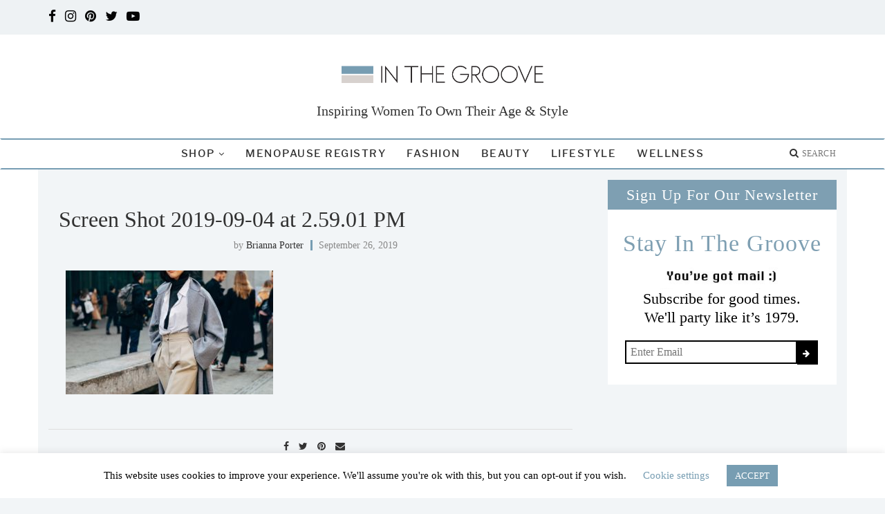

--- FILE ---
content_type: text/html; charset=UTF-8
request_url: https://getinthegroove.com/editors-picks-what-we-cant-wait-to-wear-this-season/screen-shot-2019-09-04-at-2-59-01-pm-2/
body_size: 38863
content:
<!DOCTYPE html>
<html lang="en-US" prefix="og: http://ogp.me/ns# fb: http://ogp.me/ns/fb# website: http://ogp.me/ns/website#">
<head>
	<meta charset="UTF-8">
	<meta http-equiv="X-UA-Compatible" content="IE=edge">
	<meta name="viewport" content="width=device-width, initial-scale=1.0">
		<!-- Global site tag (gtag.js) - Google Ads: 753698479 --> <script async src="https://www.googletagmanager.com/gtag/js?id=AW-753698479&l=dataLayerPYS"></script>
 <script> window.dataLayerPYS = window.dataLayerPYS || []; function gtag(){dataLayerPYS.push(arguments);} gtag('js', new Date()); gtag('config', 'AW-753698479'); </script>
 
 <!-- Event snippet for Email sign ups conversion page --> <script> gtag('event', 'conversion', {'send_to': 'AW-753698479/1ziJCOSV65oBEK-NsucC'}); </script>
 
 <!-- Google Tag Manager -->
<script>(function(w,d,s,l,i){w[l]=w[l]||[];w[l].push({'gtm.start':
new Date().getTime(),event:'gtm.js'});var f=d.getElementsByTagName(s)[0],
j=d.createElement(s),dl=l!='dataLayer'?'&l='+l:'';j.async=true;j.src=
'https://www.googletagmanager.com/gtm.js?id='+i+dl;f.parentNode.insertBefore(j,f);
})(window,document,'script','dataLayer','GTM-TKJ36ZL');</script>
<!-- End Google Tag Manager -->

 
	<style>

@font-face{font-family:serifs;
font-style:normal;
font-weight:normal;
src:url(fonts/OpenSans-Regular.ttf);
}

.pop-mail input.wpcf7-form-control.wpcf7-text.wpcf7-email.wpcf7-validates-as-required.wpcf7-validates-as-email {
    background: #fff !important;
    color: #000;
    border: 2px solid;
	margin-left:0;
	float:left;
    height: 40px !important;
}
		
.pop-mail input.wpcf7-form-control.wpcf7-submit {
    background: #000;
	font-weight: 400;
	float:left;
    color: #fff;
}

span.p-blow {
    color: #000;
}
		
#navigation	#top-search {
    margin-right: -85% !important;
         margin-top: -281px !important;
	color: #000;
}
div#popmake-2668 {
    background: #eff3f5;
    font-family: serif !important;
    width: 100%;
}

.up-sells .upsells .products
{
     clear:both !important;
}
		.related .products
		{
			clear:both !important;
		}
		
		@media only screen 
  and (min-device-width: 360px) 
  and (max-device-width: 812px) 
  and (-webkit-min-device-pixel-ratio: 3) {
	  #logo a img
	  {width:300px; height:100%;}
	  .groove-topbar-social {
    display: inline-block;
    float: left;
    z-index: 10;
    position: absolute;
    left:20px !important;
}
	  
	.subleft a{position:relative; left:150px !important;}
		}
	#navigation .subleft{
	position: relative;
    top:-265px !important;
    color: white;
    left: -200px;
    font-size: 15px;}
		
	#navigation ul.menu > li, #navigation .menu > ul > li {
    margin-right: 80px !important;
	float:none !important;
}
	#top-search {
    margin-right: -85% !important;
         margin-top: -281px !important;
	color: #000;
}

	#wa_wps_image_carousel1783 .wa_wps_prev, #wa_wps_image_carousel1783 .wa_wps_next, #wa_wps_image_carousel1783 .wa_wps_prev_v, 		#wa_wps_image_carousel1783 .wa_wps_next_v {
    background: transparent !important;
    color: #363131 !important;
    font-family: serif !important;
    font-size: 100px !important;
}
	
.product-first-col {
    width: 25%;
    float: left;
    padding: 100px 20px 20px 20px;
	text-align:center;
}
.product-second-col{
	width:75%;
	float:left;
	text-align:center;
}

.product-first-col a {
    border: 1px solid;
    padding: 6px 10px;
    color: #000;
    display: block;
    margin-top: 30px;
}
	
.product-first-col h1 {
    font-family: Baskerville;
}

.t-hide{
    font-family: helvetica;
}

	.day-title {
     padding: 5px;
    font-size: 12px !important;
    background: #eff3f5 !important;
    margin-bottom: 15px;
    color: #000;
	}

.day-quest {
    background: #eff3f5 !important;
    color: #000;
    padding: 20px 30px 50px;
    text-align: center;
	border: 15px solid #eff3f5;
    box-shadow: inset 0px 0px 0px 1px #7FA0B3 !important;
}
		
.day-know{
    background: #eff3f5 !important;
    color: #000;
    padding: 60px 30px;
    text-align: center;
	border: 15px solid #eff3f5;
    box-shadow: inset 0px 0px 0px 1px #7FA0B3 !important;
}


div#yop-poll-container-1_yp5a4cb023925bc{
    background: #779db2 !important;
    width: 100% !important;
    zoom: 1.2 !important;
}	
#yop-poll-vote-1_yp5a4cb4472a27f div button.yop_poll_vote_button {
    padding: 5px 30px;
    background: #779db2;
    color: #fff;
}

span.inner-arrow {
    background: #eff3f5  !important;
    color: #000;
    margin: 20px;
    position: absolute;
    top: 50px;
	border: none !important;
}

form#mc4wp-form-1 {
    padding-top: 50px;
}

.memail input {
    width: 90% !important;
    margin: auto;
}
		
.wp-polls-ans ul li label {
    color: #000;
}

.wp-polls, .wp-polls-form {
    background-color: #eff3f5;
    color: #000 !important;
    padding: 20px;
}
.groove-border-arrow .inner-arrow{
	top:80px
}
.wp-polls-ans p a {
    display: none !important;
}	
div#polls-1 , div#polls-2 , div#polls-3{
	border: 3px solid #eff3f5;
    box-shadow: inset 0px 0px 0px 2px #7FA0B3 !important;
    outline: 3px solid #DAD2CF;	
}
.wp-polls-ans a {
    color: #fff !important;
}
.wp-polls .Buttons{
	padding: 5px 28px;
}
		
h2.grid-title {
    clear: none !important;
}
		
.widget ul li {
    text-align: center !important;
}
.post-entry, .post-entry p{
    text-align:center;  
}

.container-single .groove-standard-cat .cat > a.groove-cat-name {
    font-weight: normal;
    font-size: 14px;
    color: #769db3;
    font-family: "Libre Baskerville";
    transform: none;
}
.widget_mc4wp_form_widget {
    background: #ffffff;
    color: #000;
	border: 13px solid #fff !important;
    box-shadow: inset 1px 1px 13px #c3cdd0 !important;
}
		
a.groove-cat-name {
    font-family: 'Libre Baskerville', serif !important;
    font-size: 14px;
    transition: none;
    font-weight: normal;
}
		
.groove-featured-slider-button a{
			
}
h3 a {
			font-family:Ariel !important;
			font-size:28px !important;
}

.groove-top-bar, ul.groove-topbar-menu ul.sub-menu, div.groove-topbar-menu > ul ul.sub-menu {
    background-color: #eef2f4 !important;
	color:#000 !important;
}
.widget_mc4wp_form_widget {
    background: #ffffff;
    outline: 1px solid #D8E2E7;
    border: 13px solid #fff;
    box-shadow: inset 0px 0px 2px #4b5c65;
}
#mc4wp_form_widget-1 h4.widget-title.groove-border-arrow {
    display: none !important;
}
.widget input[type="text"], .widget input[type="email"], .widget input[type="date"], .widget input[type="number"], .widget input[type="search"] {
    background: #fff;
    width: 50% !important;
    border: 2px solid #000;
    float: left;
    margin-left: 5%;
}
input#mc4wp_email {
    border: solid 2px;
}
.widget_mc4wp_form_widget {
    background: #ffffff !important;
    color: #000 !important;
}
.widget input[type="submit"]{
	background:#000 !important;
    border: 2px solid #000 !important;
	padding: 12px 8px !important;
}
p.msubmit {
    float: left !important;
}
.groove-sidebar-content .groove-border-arrow:before {
    border-top-color: #ffffff !important;
}
		
h4.widget-title.groove-border-arrow.t-hide {
    display: none;
}
		.standard-content-special {
    display: none;
}
.p-parent {
    padding: 2px;
    border-top: 5px solid #659DB2 !important;
    border-bottom: 5px solid #D9D1CE !important;
}
#searchform input.search-input{background:#eef2f4 !important;color:#000 !important;border-bottom: 2px solid #000; !important}
		
#top-search > a > i {
    color: #000;
}
.item-content p {
    float: left;
	width: 100%;
    text-align: left;
}
		
.groove-readmore-btn {
    float: left;
	width: 100%;
    text-align: left;
}
.poll-main{
	border:solid 0px #eff3f5;
}
.p-border {
    padding: 25px 0px;
}
		
#wa_wps_image_carousel1783 {
    height: auto !important;
}
.s-main {
    border: solid 10px #ECF3F5;
    padding: 10px;
}
.woocommerce ul.products li.product, .woocommerce-page ul.products li.product{
	text-align:center !important;
}
.groove-post-box-meta.groove-post-box-grid{
	clear:both !important;
}
.grid-style .item-content p {
    text-align: center !important;
}
.grid-style .groove-readmore-btn {
    text-align: center !important;
}
.grid-header-box {
    text-align: center;
}
.grid-header-box:after{
			width:100% !important;
			left:0px !important;
}
a.button.product_type_external {
    text-decoration: underline !important;
    font-family: helvetica !important;
    background-color: transparent !important;
}
.woocommerce #respond input#submit, .woocommerce a.button:hover, .woocommerce button.button, .woocommerce input.button {
    color: #000 !important;
}

@media only screen and (max-width: 500px) {
    .product-second-col , .product-first-col{
    	width: 100% !important
    }
}
}

.p-border img {
    max-width: unset !important;
}

.day-title {
    padding: 5px;
    font-size: 14px !important;
    background: #eff3f5 !important;
    margin-bottom: 15px;
    color: #000;
   font-family: Baskerville, serif;
}

a#foo1783_prev ,a#foo1783_next {
    opacity: 1 !important;
}

a.groove-btn-readmore {
    font-family: helvetica !important;
}

p.mdes {
    font-family: helvetica !important;
}
.format-post-box{
    display: none !important;
}
h3.sm-center {
    padding-bottom: 20px;
}
.pop-image{
	float:left;
}		
.pop-text{
	float:left;
}
.theme #mailmunch-optin-form{
	border: 1px solid #f9f9f9 !important;
	font-family: 'great';
}
li.pop-col {
    display: inline !important;
    float: left;
    width: 50%;
}

.pop-mail {
    padding-top: 50px;
	text-align:center;
    height: 388px;
	width:100% !important;
    padding-left: 15px;
    padding-right: 15px;
}
		
.p-em {
    width:55%;
    float: left !important;
}
		
.p-sub {
    width:20%;
    float: left !important;
 	margin-left: 125px;
    position: absolute;
 }
		.pop-mail h2{color:#000}
		.pop-mail p{color:#000}
		
.pum-theme-2662, .pum-theme-default-theme {
    background-color: rgba(0, 0, 0, 0.45) !important;
}

		#respond #submit, .wpcf7 input[type="submit"], .widget_wysija input[type="submit"]{
			min-width:auto !important;
		}

button.pum-close.popmake-close {
    background: none !important;
    color: #000 !important;
    font-size: 15px !important;
    right: 52px !important;
    top: 28px !important;
}
		
		.pop-img img{
			width:100%;
		}
		#custom_html-7 a {
    letter-spacing: 0.1em;
    font-family: LibreFranklin-Medium !important;
    text-transform: uppercase;
    font-size: 15px;
    outline-width: 1px;
    outline-style: solid;
    padding: 4px 30px;
    text-align: center;
    margin: 20px auto;
    width: 236px;
    display: block;
}
#navigation.header-layout-bottom:after {

    background-color: transparent !important;

}
.p-border img {
    height: 15px !important;
}
.groove-top-bar {
    height: 50px !important;
}
.page-id-2537 .wrapper-boxed > .container
{
	background-color: #f2f5f7 !important;
}
.woocommerce div.product .woocommerce-tabs .panel p{
    font-family: Caslon540BTWXX !important;
}
</style>
	
	
	<link rel="profile" href="http://gmpg.org/xfn/11" />
			<link rel="shortcut icon" href="https://getinthegroove.com/wp-content/uploads/2018/07/Favicon-300x152.png" type="image/x-icon" />
		<link rel="apple-touch-icon" sizes="180x180" href="https://getinthegroove.com/wp-content/uploads/2018/07/Favicon-300x152.png">
		<link rel="alternate" type="application/rss+xml" title="In The Groove RSS Feed" href="https://getinthegroove.com/feed/" />
	<link rel="alternate" type="application/atom+xml" title="In The Groove Atom Feed" href="https://getinthegroove.com/feed/atom/" />
	<link rel="pingback" href="https://getinthegroove.com/xmlrpc.php" />
	<!--[if lt IE 9]>
	<script src="https://getinthegroove.com/wp-content/themes/inthegroove/js/html5.js"></script>
	<![endif]-->
	<link href="https://fonts.googleapis.com/css?family=Libre+Baskerville" rel="stylesheet">
	<script src="https://kit.fontawesome.com/c2a556717d.js" crossorigin="anonymous"></script>
	<meta name='robots' content='index, follow, max-image-preview:large, max-snippet:-1, max-video-preview:-1' />

<!-- Google Tag Manager by PYS -->
    <script data-cfasync="false" data-pagespeed-no-defer>
	    window.dataLayerPYS = window.dataLayerPYS || [];
	</script>
<!-- End Google Tag Manager by PYS -->
	<!-- This site is optimized with the Yoast SEO plugin v26.8 - https://yoast.com/product/yoast-seo-wordpress/ -->
	<title>Screen Shot 2019-09-04 at 2.59.01 PM - In The Groove</title>
	<link rel="canonical" href="https://getinthegroove.com/editors-picks-what-we-cant-wait-to-wear-this-season/screen-shot-2019-09-04-at-2-59-01-pm-2/" />
	<meta property="og:locale" content="en_US" />
	<meta property="og:type" content="article" />
	<meta property="og:title" content="Screen Shot 2019-09-04 at 2.59.01 PM - In The Groove" />
	<meta property="og:url" content="https://getinthegroove.com/editors-picks-what-we-cant-wait-to-wear-this-season/screen-shot-2019-09-04-at-2-59-01-pm-2/" />
	<meta property="og:site_name" content="In The Groove" />
	<meta property="article:publisher" content="https://www.facebook.com/getinthegroove1/" />
	<meta property="og:image" content="https://getinthegroove.com/editors-picks-what-we-cant-wait-to-wear-this-season/screen-shot-2019-09-04-at-2-59-01-pm-2" />
	<meta property="og:image:width" content="1846" />
	<meta property="og:image:height" content="1102" />
	<meta property="og:image:type" content="image/jpeg" />
	<meta name="twitter:card" content="summary_large_image" />
	<script type="application/ld+json" class="yoast-schema-graph">{"@context":"https://schema.org","@graph":[{"@type":"WebPage","@id":"https://getinthegroove.com/editors-picks-what-we-cant-wait-to-wear-this-season/screen-shot-2019-09-04-at-2-59-01-pm-2/","url":"https://getinthegroove.com/editors-picks-what-we-cant-wait-to-wear-this-season/screen-shot-2019-09-04-at-2-59-01-pm-2/","name":"Screen Shot 2019-09-04 at 2.59.01 PM - In The Groove","isPartOf":{"@id":"https://getinthegroove.com/#website"},"primaryImageOfPage":{"@id":"https://getinthegroove.com/editors-picks-what-we-cant-wait-to-wear-this-season/screen-shot-2019-09-04-at-2-59-01-pm-2/#primaryimage"},"image":{"@id":"https://getinthegroove.com/editors-picks-what-we-cant-wait-to-wear-this-season/screen-shot-2019-09-04-at-2-59-01-pm-2/#primaryimage"},"thumbnailUrl":"https://getinthegroove.com/wp-content/uploads/2019/09/Screen-Shot-2019-09-04-at-2.59.01-PM.jpg","datePublished":"2019-09-26T21:11:26+00:00","breadcrumb":{"@id":"https://getinthegroove.com/editors-picks-what-we-cant-wait-to-wear-this-season/screen-shot-2019-09-04-at-2-59-01-pm-2/#breadcrumb"},"inLanguage":"en-US","potentialAction":[{"@type":"ReadAction","target":["https://getinthegroove.com/editors-picks-what-we-cant-wait-to-wear-this-season/screen-shot-2019-09-04-at-2-59-01-pm-2/"]}]},{"@type":"ImageObject","inLanguage":"en-US","@id":"https://getinthegroove.com/editors-picks-what-we-cant-wait-to-wear-this-season/screen-shot-2019-09-04-at-2-59-01-pm-2/#primaryimage","url":"https://getinthegroove.com/wp-content/uploads/2019/09/Screen-Shot-2019-09-04-at-2.59.01-PM.jpg","contentUrl":"https://getinthegroove.com/wp-content/uploads/2019/09/Screen-Shot-2019-09-04-at-2.59.01-PM.jpg","width":1846,"height":1102},{"@type":"BreadcrumbList","@id":"https://getinthegroove.com/editors-picks-what-we-cant-wait-to-wear-this-season/screen-shot-2019-09-04-at-2-59-01-pm-2/#breadcrumb","itemListElement":[{"@type":"ListItem","position":1,"name":"Home","item":"https://getinthegroove.com/"},{"@type":"ListItem","position":2,"name":"Editor&#8217;s Picks: What We Can&#8217;t Wait To Wear This Season","item":"https://getinthegroove.com/editors-picks-what-we-cant-wait-to-wear-this-season/"},{"@type":"ListItem","position":3,"name":"Screen Shot 2019-09-04 at 2.59.01 PM"}]},{"@type":"WebSite","@id":"https://getinthegroove.com/#website","url":"https://getinthegroove.com/","name":"In The Groove","description":"Welcome to the modern age","publisher":{"@id":"https://getinthegroove.com/#organization"},"potentialAction":[{"@type":"SearchAction","target":{"@type":"EntryPoint","urlTemplate":"https://getinthegroove.com/?s={search_term_string}"},"query-input":{"@type":"PropertyValueSpecification","valueRequired":true,"valueName":"search_term_string"}}],"inLanguage":"en-US"},{"@type":"Organization","@id":"https://getinthegroove.com/#organization","name":"Get In The Groove","url":"https://getinthegroove.com/","logo":{"@type":"ImageObject","inLanguage":"en-US","@id":"https://getinthegroove.com/#/schema/logo/image/","url":"https://getinthegroove.com/wp-content/uploads/2018/07/logo-4.png","contentUrl":"https://getinthegroove.com/wp-content/uploads/2018/07/logo-4.png","width":2050,"height":172,"caption":"Get In The Groove"},"image":{"@id":"https://getinthegroove.com/#/schema/logo/image/"},"sameAs":["https://www.facebook.com/getinthegroove1/"]}]}</script>
	<!-- / Yoast SEO plugin. -->


<script type='application/javascript'  id='pys-version-script'>console.log('PixelYourSite Free version 11.1.5.2');</script>
<link rel='dns-prefetch' href='//fonts.googleapis.com' />
<link rel="alternate" type="application/rss+xml" title="In The Groove &raquo; Feed" href="https://getinthegroove.com/feed/" />
<style id='wp-img-auto-sizes-contain-inline-css' type='text/css'>
img:is([sizes=auto i],[sizes^="auto," i]){contain-intrinsic-size:3000px 1500px}
/*# sourceURL=wp-img-auto-sizes-contain-inline-css */
</style>
<link rel='stylesheet' id='sbi_styles-css' href='https://getinthegroove.com/wp-content/plugins/instagram-feed/css/sbi-styles.min.css' type='text/css' media='all' />
<style id='wp-emoji-styles-inline-css' type='text/css'>

	img.wp-smiley, img.emoji {
		display: inline !important;
		border: none !important;
		box-shadow: none !important;
		height: 1em !important;
		width: 1em !important;
		margin: 0 0.07em !important;
		vertical-align: -0.1em !important;
		background: none !important;
		padding: 0 !important;
	}
/*# sourceURL=wp-emoji-styles-inline-css */
</style>
<style id='wp-block-library-inline-css' type='text/css'>
:root{--wp-block-synced-color:#7a00df;--wp-block-synced-color--rgb:122,0,223;--wp-bound-block-color:var(--wp-block-synced-color);--wp-editor-canvas-background:#ddd;--wp-admin-theme-color:#007cba;--wp-admin-theme-color--rgb:0,124,186;--wp-admin-theme-color-darker-10:#006ba1;--wp-admin-theme-color-darker-10--rgb:0,107,160.5;--wp-admin-theme-color-darker-20:#005a87;--wp-admin-theme-color-darker-20--rgb:0,90,135;--wp-admin-border-width-focus:2px}@media (min-resolution:192dpi){:root{--wp-admin-border-width-focus:1.5px}}.wp-element-button{cursor:pointer}:root .has-very-light-gray-background-color{background-color:#eee}:root .has-very-dark-gray-background-color{background-color:#313131}:root .has-very-light-gray-color{color:#eee}:root .has-very-dark-gray-color{color:#313131}:root .has-vivid-green-cyan-to-vivid-cyan-blue-gradient-background{background:linear-gradient(135deg,#00d084,#0693e3)}:root .has-purple-crush-gradient-background{background:linear-gradient(135deg,#34e2e4,#4721fb 50%,#ab1dfe)}:root .has-hazy-dawn-gradient-background{background:linear-gradient(135deg,#faaca8,#dad0ec)}:root .has-subdued-olive-gradient-background{background:linear-gradient(135deg,#fafae1,#67a671)}:root .has-atomic-cream-gradient-background{background:linear-gradient(135deg,#fdd79a,#004a59)}:root .has-nightshade-gradient-background{background:linear-gradient(135deg,#330968,#31cdcf)}:root .has-midnight-gradient-background{background:linear-gradient(135deg,#020381,#2874fc)}:root{--wp--preset--font-size--normal:16px;--wp--preset--font-size--huge:42px}.has-regular-font-size{font-size:1em}.has-larger-font-size{font-size:2.625em}.has-normal-font-size{font-size:var(--wp--preset--font-size--normal)}.has-huge-font-size{font-size:var(--wp--preset--font-size--huge)}.has-text-align-center{text-align:center}.has-text-align-left{text-align:left}.has-text-align-right{text-align:right}.has-fit-text{white-space:nowrap!important}#end-resizable-editor-section{display:none}.aligncenter{clear:both}.items-justified-left{justify-content:flex-start}.items-justified-center{justify-content:center}.items-justified-right{justify-content:flex-end}.items-justified-space-between{justify-content:space-between}.screen-reader-text{border:0;clip-path:inset(50%);height:1px;margin:-1px;overflow:hidden;padding:0;position:absolute;width:1px;word-wrap:normal!important}.screen-reader-text:focus{background-color:#ddd;clip-path:none;color:#444;display:block;font-size:1em;height:auto;left:5px;line-height:normal;padding:15px 23px 14px;text-decoration:none;top:5px;width:auto;z-index:100000}html :where(.has-border-color){border-style:solid}html :where([style*=border-top-color]){border-top-style:solid}html :where([style*=border-right-color]){border-right-style:solid}html :where([style*=border-bottom-color]){border-bottom-style:solid}html :where([style*=border-left-color]){border-left-style:solid}html :where([style*=border-width]){border-style:solid}html :where([style*=border-top-width]){border-top-style:solid}html :where([style*=border-right-width]){border-right-style:solid}html :where([style*=border-bottom-width]){border-bottom-style:solid}html :where([style*=border-left-width]){border-left-style:solid}html :where(img[class*=wp-image-]){height:auto;max-width:100%}:where(figure){margin:0 0 1em}html :where(.is-position-sticky){--wp-admin--admin-bar--position-offset:var(--wp-admin--admin-bar--height,0px)}@media screen and (max-width:600px){html :where(.is-position-sticky){--wp-admin--admin-bar--position-offset:0px}}

/*# sourceURL=wp-block-library-inline-css */
</style><link rel='stylesheet' id='wc-blocks-style-css' href='https://getinthegroove.com/wp-content/plugins/woocommerce/assets/client/blocks/wc-blocks.css' type='text/css' media='all' />
<style id='global-styles-inline-css' type='text/css'>
:root{--wp--preset--aspect-ratio--square: 1;--wp--preset--aspect-ratio--4-3: 4/3;--wp--preset--aspect-ratio--3-4: 3/4;--wp--preset--aspect-ratio--3-2: 3/2;--wp--preset--aspect-ratio--2-3: 2/3;--wp--preset--aspect-ratio--16-9: 16/9;--wp--preset--aspect-ratio--9-16: 9/16;--wp--preset--color--black: #000000;--wp--preset--color--cyan-bluish-gray: #abb8c3;--wp--preset--color--white: #ffffff;--wp--preset--color--pale-pink: #f78da7;--wp--preset--color--vivid-red: #cf2e2e;--wp--preset--color--luminous-vivid-orange: #ff6900;--wp--preset--color--luminous-vivid-amber: #fcb900;--wp--preset--color--light-green-cyan: #7bdcb5;--wp--preset--color--vivid-green-cyan: #00d084;--wp--preset--color--pale-cyan-blue: #8ed1fc;--wp--preset--color--vivid-cyan-blue: #0693e3;--wp--preset--color--vivid-purple: #9b51e0;--wp--preset--gradient--vivid-cyan-blue-to-vivid-purple: linear-gradient(135deg,rgb(6,147,227) 0%,rgb(155,81,224) 100%);--wp--preset--gradient--light-green-cyan-to-vivid-green-cyan: linear-gradient(135deg,rgb(122,220,180) 0%,rgb(0,208,130) 100%);--wp--preset--gradient--luminous-vivid-amber-to-luminous-vivid-orange: linear-gradient(135deg,rgb(252,185,0) 0%,rgb(255,105,0) 100%);--wp--preset--gradient--luminous-vivid-orange-to-vivid-red: linear-gradient(135deg,rgb(255,105,0) 0%,rgb(207,46,46) 100%);--wp--preset--gradient--very-light-gray-to-cyan-bluish-gray: linear-gradient(135deg,rgb(238,238,238) 0%,rgb(169,184,195) 100%);--wp--preset--gradient--cool-to-warm-spectrum: linear-gradient(135deg,rgb(74,234,220) 0%,rgb(151,120,209) 20%,rgb(207,42,186) 40%,rgb(238,44,130) 60%,rgb(251,105,98) 80%,rgb(254,248,76) 100%);--wp--preset--gradient--blush-light-purple: linear-gradient(135deg,rgb(255,206,236) 0%,rgb(152,150,240) 100%);--wp--preset--gradient--blush-bordeaux: linear-gradient(135deg,rgb(254,205,165) 0%,rgb(254,45,45) 50%,rgb(107,0,62) 100%);--wp--preset--gradient--luminous-dusk: linear-gradient(135deg,rgb(255,203,112) 0%,rgb(199,81,192) 50%,rgb(65,88,208) 100%);--wp--preset--gradient--pale-ocean: linear-gradient(135deg,rgb(255,245,203) 0%,rgb(182,227,212) 50%,rgb(51,167,181) 100%);--wp--preset--gradient--electric-grass: linear-gradient(135deg,rgb(202,248,128) 0%,rgb(113,206,126) 100%);--wp--preset--gradient--midnight: linear-gradient(135deg,rgb(2,3,129) 0%,rgb(40,116,252) 100%);--wp--preset--font-size--small: 13px;--wp--preset--font-size--medium: 20px;--wp--preset--font-size--large: 36px;--wp--preset--font-size--x-large: 42px;--wp--preset--spacing--20: 0.44rem;--wp--preset--spacing--30: 0.67rem;--wp--preset--spacing--40: 1rem;--wp--preset--spacing--50: 1.5rem;--wp--preset--spacing--60: 2.25rem;--wp--preset--spacing--70: 3.38rem;--wp--preset--spacing--80: 5.06rem;--wp--preset--shadow--natural: 6px 6px 9px rgba(0, 0, 0, 0.2);--wp--preset--shadow--deep: 12px 12px 50px rgba(0, 0, 0, 0.4);--wp--preset--shadow--sharp: 6px 6px 0px rgba(0, 0, 0, 0.2);--wp--preset--shadow--outlined: 6px 6px 0px -3px rgb(255, 255, 255), 6px 6px rgb(0, 0, 0);--wp--preset--shadow--crisp: 6px 6px 0px rgb(0, 0, 0);}:where(.is-layout-flex){gap: 0.5em;}:where(.is-layout-grid){gap: 0.5em;}body .is-layout-flex{display: flex;}.is-layout-flex{flex-wrap: wrap;align-items: center;}.is-layout-flex > :is(*, div){margin: 0;}body .is-layout-grid{display: grid;}.is-layout-grid > :is(*, div){margin: 0;}:where(.wp-block-columns.is-layout-flex){gap: 2em;}:where(.wp-block-columns.is-layout-grid){gap: 2em;}:where(.wp-block-post-template.is-layout-flex){gap: 1.25em;}:where(.wp-block-post-template.is-layout-grid){gap: 1.25em;}.has-black-color{color: var(--wp--preset--color--black) !important;}.has-cyan-bluish-gray-color{color: var(--wp--preset--color--cyan-bluish-gray) !important;}.has-white-color{color: var(--wp--preset--color--white) !important;}.has-pale-pink-color{color: var(--wp--preset--color--pale-pink) !important;}.has-vivid-red-color{color: var(--wp--preset--color--vivid-red) !important;}.has-luminous-vivid-orange-color{color: var(--wp--preset--color--luminous-vivid-orange) !important;}.has-luminous-vivid-amber-color{color: var(--wp--preset--color--luminous-vivid-amber) !important;}.has-light-green-cyan-color{color: var(--wp--preset--color--light-green-cyan) !important;}.has-vivid-green-cyan-color{color: var(--wp--preset--color--vivid-green-cyan) !important;}.has-pale-cyan-blue-color{color: var(--wp--preset--color--pale-cyan-blue) !important;}.has-vivid-cyan-blue-color{color: var(--wp--preset--color--vivid-cyan-blue) !important;}.has-vivid-purple-color{color: var(--wp--preset--color--vivid-purple) !important;}.has-black-background-color{background-color: var(--wp--preset--color--black) !important;}.has-cyan-bluish-gray-background-color{background-color: var(--wp--preset--color--cyan-bluish-gray) !important;}.has-white-background-color{background-color: var(--wp--preset--color--white) !important;}.has-pale-pink-background-color{background-color: var(--wp--preset--color--pale-pink) !important;}.has-vivid-red-background-color{background-color: var(--wp--preset--color--vivid-red) !important;}.has-luminous-vivid-orange-background-color{background-color: var(--wp--preset--color--luminous-vivid-orange) !important;}.has-luminous-vivid-amber-background-color{background-color: var(--wp--preset--color--luminous-vivid-amber) !important;}.has-light-green-cyan-background-color{background-color: var(--wp--preset--color--light-green-cyan) !important;}.has-vivid-green-cyan-background-color{background-color: var(--wp--preset--color--vivid-green-cyan) !important;}.has-pale-cyan-blue-background-color{background-color: var(--wp--preset--color--pale-cyan-blue) !important;}.has-vivid-cyan-blue-background-color{background-color: var(--wp--preset--color--vivid-cyan-blue) !important;}.has-vivid-purple-background-color{background-color: var(--wp--preset--color--vivid-purple) !important;}.has-black-border-color{border-color: var(--wp--preset--color--black) !important;}.has-cyan-bluish-gray-border-color{border-color: var(--wp--preset--color--cyan-bluish-gray) !important;}.has-white-border-color{border-color: var(--wp--preset--color--white) !important;}.has-pale-pink-border-color{border-color: var(--wp--preset--color--pale-pink) !important;}.has-vivid-red-border-color{border-color: var(--wp--preset--color--vivid-red) !important;}.has-luminous-vivid-orange-border-color{border-color: var(--wp--preset--color--luminous-vivid-orange) !important;}.has-luminous-vivid-amber-border-color{border-color: var(--wp--preset--color--luminous-vivid-amber) !important;}.has-light-green-cyan-border-color{border-color: var(--wp--preset--color--light-green-cyan) !important;}.has-vivid-green-cyan-border-color{border-color: var(--wp--preset--color--vivid-green-cyan) !important;}.has-pale-cyan-blue-border-color{border-color: var(--wp--preset--color--pale-cyan-blue) !important;}.has-vivid-cyan-blue-border-color{border-color: var(--wp--preset--color--vivid-cyan-blue) !important;}.has-vivid-purple-border-color{border-color: var(--wp--preset--color--vivid-purple) !important;}.has-vivid-cyan-blue-to-vivid-purple-gradient-background{background: var(--wp--preset--gradient--vivid-cyan-blue-to-vivid-purple) !important;}.has-light-green-cyan-to-vivid-green-cyan-gradient-background{background: var(--wp--preset--gradient--light-green-cyan-to-vivid-green-cyan) !important;}.has-luminous-vivid-amber-to-luminous-vivid-orange-gradient-background{background: var(--wp--preset--gradient--luminous-vivid-amber-to-luminous-vivid-orange) !important;}.has-luminous-vivid-orange-to-vivid-red-gradient-background{background: var(--wp--preset--gradient--luminous-vivid-orange-to-vivid-red) !important;}.has-very-light-gray-to-cyan-bluish-gray-gradient-background{background: var(--wp--preset--gradient--very-light-gray-to-cyan-bluish-gray) !important;}.has-cool-to-warm-spectrum-gradient-background{background: var(--wp--preset--gradient--cool-to-warm-spectrum) !important;}.has-blush-light-purple-gradient-background{background: var(--wp--preset--gradient--blush-light-purple) !important;}.has-blush-bordeaux-gradient-background{background: var(--wp--preset--gradient--blush-bordeaux) !important;}.has-luminous-dusk-gradient-background{background: var(--wp--preset--gradient--luminous-dusk) !important;}.has-pale-ocean-gradient-background{background: var(--wp--preset--gradient--pale-ocean) !important;}.has-electric-grass-gradient-background{background: var(--wp--preset--gradient--electric-grass) !important;}.has-midnight-gradient-background{background: var(--wp--preset--gradient--midnight) !important;}.has-small-font-size{font-size: var(--wp--preset--font-size--small) !important;}.has-medium-font-size{font-size: var(--wp--preset--font-size--medium) !important;}.has-large-font-size{font-size: var(--wp--preset--font-size--large) !important;}.has-x-large-font-size{font-size: var(--wp--preset--font-size--x-large) !important;}
/*# sourceURL=global-styles-inline-css */
</style>

<style id='classic-theme-styles-inline-css' type='text/css'>
/*! This file is auto-generated */
.wp-block-button__link{color:#fff;background-color:#32373c;border-radius:9999px;box-shadow:none;text-decoration:none;padding:calc(.667em + 2px) calc(1.333em + 2px);font-size:1.125em}.wp-block-file__button{background:#32373c;color:#fff;text-decoration:none}
/*# sourceURL=/wp-includes/css/classic-themes.min.css */
</style>
<link rel='stylesheet' id='dashicons-css' href='https://getinthegroove.com/wp-includes/css/dashicons.min.css' type='text/css' media='all' />
<link rel='stylesheet' id='admin-bar-css' href='https://getinthegroove.com/wp-includes/css/admin-bar.min.css' type='text/css' media='all' />
<style id='admin-bar-inline-css' type='text/css'>

    /* Hide CanvasJS credits for P404 charts specifically */
    #p404RedirectChart .canvasjs-chart-credit {
        display: none !important;
    }
    
    #p404RedirectChart canvas {
        border-radius: 6px;
    }

    .p404-redirect-adminbar-weekly-title {
        font-weight: bold;
        font-size: 14px;
        color: #fff;
        margin-bottom: 6px;
    }

    #wpadminbar #wp-admin-bar-p404_free_top_button .ab-icon:before {
        content: "\f103";
        color: #dc3545;
        top: 3px;
    }
    
    #wp-admin-bar-p404_free_top_button .ab-item {
        min-width: 80px !important;
        padding: 0px !important;
    }
    
    /* Ensure proper positioning and z-index for P404 dropdown */
    .p404-redirect-adminbar-dropdown-wrap { 
        min-width: 0; 
        padding: 0;
        position: static !important;
    }
    
    #wpadminbar #wp-admin-bar-p404_free_top_button_dropdown {
        position: static !important;
    }
    
    #wpadminbar #wp-admin-bar-p404_free_top_button_dropdown .ab-item {
        padding: 0 !important;
        margin: 0 !important;
    }
    
    .p404-redirect-dropdown-container {
        min-width: 340px;
        padding: 18px 18px 12px 18px;
        background: #23282d !important;
        color: #fff;
        border-radius: 12px;
        box-shadow: 0 8px 32px rgba(0,0,0,0.25);
        margin-top: 10px;
        position: relative !important;
        z-index: 999999 !important;
        display: block !important;
        border: 1px solid #444;
    }
    
    /* Ensure P404 dropdown appears on hover */
    #wpadminbar #wp-admin-bar-p404_free_top_button .p404-redirect-dropdown-container { 
        display: none !important;
    }
    
    #wpadminbar #wp-admin-bar-p404_free_top_button:hover .p404-redirect-dropdown-container { 
        display: block !important;
    }
    
    #wpadminbar #wp-admin-bar-p404_free_top_button:hover #wp-admin-bar-p404_free_top_button_dropdown .p404-redirect-dropdown-container {
        display: block !important;
    }
    
    .p404-redirect-card {
        background: #2c3338;
        border-radius: 8px;
        padding: 18px 18px 12px 18px;
        box-shadow: 0 2px 8px rgba(0,0,0,0.07);
        display: flex;
        flex-direction: column;
        align-items: flex-start;
        border: 1px solid #444;
    }
    
    .p404-redirect-btn {
        display: inline-block;
        background: #dc3545;
        color: #fff !important;
        font-weight: bold;
        padding: 5px 22px;
        border-radius: 8px;
        text-decoration: none;
        font-size: 17px;
        transition: background 0.2s, box-shadow 0.2s;
        margin-top: 8px;
        box-shadow: 0 2px 8px rgba(220,53,69,0.15);
        text-align: center;
        line-height: 1.6;
    }
    
    .p404-redirect-btn:hover {
        background: #c82333;
        color: #fff !important;
        box-shadow: 0 4px 16px rgba(220,53,69,0.25);
    }
    
    /* Prevent conflicts with other admin bar dropdowns */
    #wpadminbar .ab-top-menu > li:hover > .ab-item,
    #wpadminbar .ab-top-menu > li.hover > .ab-item {
        z-index: auto;
    }
    
    #wpadminbar #wp-admin-bar-p404_free_top_button:hover > .ab-item {
        z-index: 999998 !important;
    }
    
/*# sourceURL=admin-bar-inline-css */
</style>
<link rel='stylesheet' id='contact-form-7-css' href='https://getinthegroove.com/wp-content/plugins/contact-form-7/includes/css/styles.css' type='text/css' media='all' />
<link rel='stylesheet' id='cookie-law-info-css' href='https://getinthegroove.com/wp-content/plugins/cookie-law-info/legacy/public/css/cookie-law-info-public.css' type='text/css' media='all' />
<link rel='stylesheet' id='cookie-law-info-gdpr-css' href='https://getinthegroove.com/wp-content/plugins/cookie-law-info/legacy/public/css/cookie-law-info-gdpr.css' type='text/css' media='all' />
<link rel='stylesheet' id='wa_wps_css_file-css' href='https://getinthegroove.com/wp-content/plugins/woocommerce-product-slider/assets/css/custom-style.css' type='text/css' media='all' />
<link rel='stylesheet' id='wa_wps_magnific_style-css' href='https://getinthegroove.com/wp-content/plugins/woocommerce-product-slider/assets/css/magnific-popup/magnific-popup.css' type='text/css' media='all' />
<link rel='stylesheet' id='woocommerce-layout-css' href='https://getinthegroove.com/wp-content/plugins/woocommerce/assets/css/woocommerce-layout.css' type='text/css' media='all' />
<link rel='stylesheet' id='woocommerce-smallscreen-css' href='https://getinthegroove.com/wp-content/plugins/woocommerce/assets/css/woocommerce-smallscreen.css' type='text/css' media='only screen and (max-width: 768px)' />
<link rel='stylesheet' id='woocommerce-general-css' href='https://getinthegroove.com/wp-content/plugins/woocommerce/assets/css/woocommerce.css' type='text/css' media='all' />
<style id='woocommerce-inline-inline-css' type='text/css'>
.woocommerce form .form-row .required { visibility: visible; }
/*# sourceURL=woocommerce-inline-inline-css */
</style>
<link rel='stylesheet' id='wppopups-base-css' href='https://getinthegroove.com/wp-content/plugins/wp-popups-lite/src/assets/css/wppopups-base.css' type='text/css' media='all' />
<link rel='stylesheet' id='groove-fonts-css' href='//fonts.googleapis.com/css?family=Raleway%3A300%2C300italic%2C400%2C400italic%2C500%2C500italic%2C700%2C700italic%2C800%2C800italic%7CPlayfair+Display+SC%3A300%2C300italic%2C400%2C400italic%2C500%2C500italic%2C700%2C700italic%2C800%2C800italic%7CMontserrat%3A300%2C300italic%2C400%2C400italic%2C500%2C500italic%2C700%2C700italic%2C800%2C800italic%7CArial%3A300%2C300italic%2C400%2C400italic%2C500%2C500italic%2C700%2C700italic%2C800%2C800italic%7CLibre+Baskerville%3A300%2C300italic%2C400%2C400italic%2C500%2C500italic%2C700%2C700italic%2C800%2C800italic%26subset%3Dcyrillic%2Ccyrillic-ext%2Cgreek%2Cgreek-ext%2Clatin-ext&#038;ver=1.0' type='text/css' media='all' />
<link rel='stylesheet' id='groove_style-css' href='https://getinthegroove.com/wp-content/themes/inthegroove/style.css' type='text/css' media='all' />
<link rel='stylesheet' id='js_composer_custom_css-css' href='//getinthegroove.com/wp-content/uploads/js_composer/custom.css' type='text/css' media='all' />
<link rel='stylesheet' id='wp-add-custom-css-css' href='https://getinthegroove.com?display_custom_css=css&#038;ver=6.9' type='text/css' media='all' />
<script type="text/javascript" src="https://getinthegroove.com/wp-includes/js/jquery/jquery.min.js" id="jquery-core-js"></script>
<script type="text/javascript" async='async' src="https://getinthegroove.com/wp-includes/js/jquery/jquery-migrate.min.js" id="jquery-migrate-js"></script>
<script type="text/javascript" id="cookie-law-info-js-extra">
/* <![CDATA[ */
var Cli_Data = {"nn_cookie_ids":[],"cookielist":[],"non_necessary_cookies":[],"ccpaEnabled":"","ccpaRegionBased":"","ccpaBarEnabled":"","strictlyEnabled":["necessary","obligatoire"],"ccpaType":"gdpr","js_blocking":"","custom_integration":"","triggerDomRefresh":"","secure_cookies":""};
var cli_cookiebar_settings = {"animate_speed_hide":"500","animate_speed_show":"500","background":"#FFF","border":"#b1a6a6c2","border_on":"","button_1_button_colour":"#779db2","button_1_button_hover":"#5f7e8e","button_1_link_colour":"#fff","button_1_as_button":"1","button_1_new_win":"","button_2_button_colour":"#333","button_2_button_hover":"#292929","button_2_link_colour":"#444","button_2_as_button":"","button_2_hidebar":"","button_3_button_colour":"#000","button_3_button_hover":"#000000","button_3_link_colour":"#fff","button_3_as_button":"1","button_3_new_win":"","button_4_button_colour":"#000","button_4_button_hover":"#000000","button_4_link_colour":"#779db2","button_4_as_button":"","button_7_button_colour":"#61a229","button_7_button_hover":"#4e8221","button_7_link_colour":"#fff","button_7_as_button":"1","button_7_new_win":"","font_family":"inherit","header_fix":"","notify_animate_hide":"1","notify_animate_show":"","notify_div_id":"#cookie-law-info-bar","notify_position_horizontal":"right","notify_position_vertical":"bottom","scroll_close":"","scroll_close_reload":"","accept_close_reload":"","reject_close_reload":"","showagain_tab":"1","showagain_background":"#fff","showagain_border":"#000","showagain_div_id":"#cookie-law-info-again","showagain_x_position":"100px","text":"#000","show_once_yn":"","show_once":"10000","logging_on":"","as_popup":"","popup_overlay":"1","bar_heading_text":"","cookie_bar_as":"banner","popup_showagain_position":"bottom-right","widget_position":"left"};
var log_object = {"ajax_url":"https://getinthegroove.com/wp-admin/admin-ajax.php"};
//# sourceURL=cookie-law-info-js-extra
/* ]]> */
</script>
<script type="text/javascript" async='async' src="https://getinthegroove.com/wp-content/plugins/cookie-law-info/legacy/public/js/cookie-law-info-public.js" id="cookie-law-info-js"></script>
<script type="text/javascript" async='async' src="https://getinthegroove.com/wp-content/plugins/woocommerce/assets/js/jquery-blockui/jquery.blockUI.min.js" id="wc-jquery-blockui-js" data-wp-strategy="defer"></script>
<script type="text/javascript" id="wc-add-to-cart-js-extra">
/* <![CDATA[ */
var wc_add_to_cart_params = {"ajax_url":"/wp-admin/admin-ajax.php","wc_ajax_url":"/?wc-ajax=%%endpoint%%","i18n_view_cart":"View cart","cart_url":"https://getinthegroove.com/cart/","is_cart":"","cart_redirect_after_add":"yes"};
//# sourceURL=wc-add-to-cart-js-extra
/* ]]> */
</script>
<script type="text/javascript" async='async' src="https://getinthegroove.com/wp-content/plugins/woocommerce/assets/js/frontend/add-to-cart.min.js" id="wc-add-to-cart-js" data-wp-strategy="defer"></script>
<script type="text/javascript" async='async' src="https://getinthegroove.com/wp-content/plugins/woocommerce/assets/js/js-cookie/js.cookie.min.js" id="wc-js-cookie-js" defer="defer" data-wp-strategy="defer"></script>
<script type="text/javascript" id="woocommerce-js-extra">
/* <![CDATA[ */
var woocommerce_params = {"ajax_url":"/wp-admin/admin-ajax.php","wc_ajax_url":"/?wc-ajax=%%endpoint%%","i18n_password_show":"Show password","i18n_password_hide":"Hide password"};
//# sourceURL=woocommerce-js-extra
/* ]]> */
</script>
<script type="text/javascript" async='async' src="https://getinthegroove.com/wp-content/plugins/woocommerce/assets/js/frontend/woocommerce.min.js" id="woocommerce-js" defer="defer" data-wp-strategy="defer"></script>
<script type="text/javascript" async='async' src="https://getinthegroove.com/wp-content/plugins/js_composer/assets/js/vendors/woocommerce-add-to-cart.js" id="vc_woocommerce-add-to-cart-js-js"></script>
<script type="text/javascript" id="WCPAY_ASSETS-js-extra">
/* <![CDATA[ */
var wcpayAssets = {"url":"https://getinthegroove.com/wp-content/plugins/woocommerce-payments/dist/"};
//# sourceURL=WCPAY_ASSETS-js-extra
/* ]]> */
</script>
<script type="text/javascript" async='async' src="https://getinthegroove.com/wp-content/plugins/pixelyoursite/dist/scripts/jquery.bind-first-0.2.3.min.js" id="jquery-bind-first-js"></script>
<script type="text/javascript" async='async' src="https://getinthegroove.com/wp-content/plugins/pixelyoursite/dist/scripts/js.cookie-2.1.3.min.js" id="js-cookie-pys-js"></script>
<script type="text/javascript" async='async' src="https://getinthegroove.com/wp-content/plugins/pixelyoursite/dist/scripts/tld.min.js" id="js-tld-js"></script>
<script type="text/javascript" id="pys-js-extra">
/* <![CDATA[ */
var pysOptions = {"staticEvents":{"facebook":{"init_event":[{"delay":0,"type":"static","ajaxFire":true,"name":"PageView","pixelIds":["227858451305915"],"eventID":"f67cfe82-480d-4689-914d-3ded1505d97c","params":{"page_title":"Screen Shot 2019-09-04 at 2.59.01 PM","post_type":"attachment","post_id":19580,"plugin":"PixelYourSite","user_role":"guest","event_url":"getinthegroove.com/editors-picks-what-we-cant-wait-to-wear-this-season/screen-shot-2019-09-04-at-2-59-01-pm-2/"},"e_id":"init_event","ids":[],"hasTimeWindow":false,"timeWindow":0,"woo_order":"","edd_order":""}]}},"dynamicEvents":[],"triggerEvents":[],"triggerEventTypes":[],"facebook":{"pixelIds":["227858451305915"],"advancedMatching":[],"advancedMatchingEnabled":false,"removeMetadata":false,"wooVariableAsSimple":false,"serverApiEnabled":false,"wooCRSendFromServer":false,"send_external_id":null,"enabled_medical":false,"do_not_track_medical_param":["event_url","post_title","page_title","landing_page","content_name","categories","category_name","tags"],"meta_ldu":false},"ga":{"trackingIds":["UA-118468139-1"],"commentEventEnabled":true,"downloadEnabled":true,"formEventEnabled":true,"crossDomainEnabled":false,"crossDomainAcceptIncoming":false,"crossDomainDomains":[],"isDebugEnabled":[],"serverContainerUrls":{"UA-118468139-1":{"enable_server_container":"","server_container_url":"","transport_url":""}},"additionalConfig":{"UA-118468139-1":{"first_party_collection":true}},"disableAdvertisingFeatures":false,"disableAdvertisingPersonalization":false,"wooVariableAsSimple":true,"custom_page_view_event":false},"debug":"","siteUrl":"https://getinthegroove.com","ajaxUrl":"https://getinthegroove.com/wp-admin/admin-ajax.php","ajax_event":"d590d66d6e","enable_remove_download_url_param":"1","cookie_duration":"7","last_visit_duration":"60","enable_success_send_form":"","ajaxForServerEvent":"1","ajaxForServerStaticEvent":"1","useSendBeacon":"1","send_external_id":"1","external_id_expire":"180","track_cookie_for_subdomains":"1","google_consent_mode":"1","gdpr":{"ajax_enabled":true,"all_disabled_by_api":true,"facebook_disabled_by_api":false,"analytics_disabled_by_api":false,"google_ads_disabled_by_api":false,"pinterest_disabled_by_api":false,"bing_disabled_by_api":false,"reddit_disabled_by_api":false,"externalID_disabled_by_api":false,"facebook_prior_consent_enabled":true,"analytics_prior_consent_enabled":true,"google_ads_prior_consent_enabled":null,"pinterest_prior_consent_enabled":true,"bing_prior_consent_enabled":true,"cookiebot_integration_enabled":false,"cookiebot_facebook_consent_category":"marketing","cookiebot_analytics_consent_category":"statistics","cookiebot_tiktok_consent_category":"marketing","cookiebot_google_ads_consent_category":"marketing","cookiebot_pinterest_consent_category":"marketing","cookiebot_bing_consent_category":"marketing","consent_magic_integration_enabled":false,"real_cookie_banner_integration_enabled":false,"cookie_notice_integration_enabled":false,"cookie_law_info_integration_enabled":true,"analytics_storage":{"enabled":true,"value":"granted","filter":false},"ad_storage":{"enabled":true,"value":"granted","filter":false},"ad_user_data":{"enabled":true,"value":"granted","filter":false},"ad_personalization":{"enabled":true,"value":"granted","filter":false}},"cookie":{"disabled_all_cookie":false,"disabled_start_session_cookie":false,"disabled_advanced_form_data_cookie":false,"disabled_landing_page_cookie":false,"disabled_first_visit_cookie":false,"disabled_trafficsource_cookie":false,"disabled_utmTerms_cookie":false,"disabled_utmId_cookie":false},"tracking_analytics":{"TrafficSource":"direct","TrafficLanding":"undefined","TrafficUtms":[],"TrafficUtmsId":[]},"GATags":{"ga_datalayer_type":"default","ga_datalayer_name":"dataLayerPYS"},"woo":{"enabled":true,"enabled_save_data_to_orders":true,"addToCartOnButtonEnabled":true,"addToCartOnButtonValueEnabled":true,"addToCartOnButtonValueOption":"price","singleProductId":null,"removeFromCartSelector":"form.woocommerce-cart-form .remove","addToCartCatchMethod":"add_cart_hook","is_order_received_page":false,"containOrderId":false},"edd":{"enabled":false},"cache_bypass":"1769370833"};
//# sourceURL=pys-js-extra
/* ]]> */
</script>
<script type="text/javascript" async='async' src="https://getinthegroove.com/wp-content/plugins/pixelyoursite/dist/scripts/public.js" id="pys-js"></script>
<script></script><link rel="EditURI" type="application/rsd+xml" title="RSD" href="https://getinthegroove.com/xmlrpc.php?rsd" />
<meta name="generator" content="WordPress 6.9" />
<meta name="generator" content="WooCommerce 10.4.3" />
<link rel='shortlink' href='https://getinthegroove.com/?p=19580' />


<!-- Open Graph data is managed by Alex MacArthur's Complete Open Graph plugin. (v3.4.5) -->
<!-- https://wordpress.org/plugins/complete-open-graph/ -->
<meta property='og:site_name' content='In The Groove' />
<meta property='og:url' content='https://getinthegroove.com/editors-picks-what-we-cant-wait-to-wear-this-season/screen-shot-2019-09-04-at-2-59-01-pm-2/' />
<meta property='og:locale' content='en_US' />
<meta property='og:description' content='Welcome to the modern age' />
<meta property='og:title' content='Screen Shot 2019-09-04 at 2.59.01 PM' />
<meta property='og:type' content='article' />
<meta name='twitter:card' content='summary' />
<meta name='twitter:title' content='Screen Shot 2019-09-04 at 2.59.01 PM' />
<meta name='twitter:description' content='Welcome to the modern age' />
<!-- End Complete Open Graph. | 0.00095391273498535s -->

    <style type="text/css">
				h1, h2, h3, h4, h5, h6, h2.groove-heading-video, #navigation .menu li a, .groove-photo-2-effect figcaption h2, .headline-title, a.groove-topbar-post-title, #sidebar-nav .menu li a, .groove-slider .grooveslider-container .grooveslider-content .grooveslider-title, .groove-slider
		.grooveslider-container .grooveslider-content .grooveslider-button,
		.author-quote span, .groove-more-link a.more-link, .groove-post-share-box .dt-share, .post-share a .dt-share, .author-content h5, .post-pagination h5, .post-box-title, .groove-countdown .countdown-amount, .groove-countdown .countdown-period, .groove-pagination a, .groove-pagination .disable-url, ul.footer-socials li a span,
		.widget input[type="submit"], .widget button[type="submit"], .groove-sidebar-content .widget-title, #respond h3.comment-reply-title span, .widget-social.show-text a span, .footer-widget-wrapper .widget .widget-title,
		.container.groove-breadcrumb span, .container.groove-breadcrumb span a, .error-404 .go-back-home a, .post-entry .groove-portfolio-filter ul li a, .groove-portfolio-filter ul li a, .portfolio-overlay-content .portfolio-short .portfolio-title a, .home-featured-cat-content .magcat-detail h3 a, .post-entry blockquote cite,
		.post-entry blockquote .author, .tags-share-box.hide-tags.page-share .share-title, .widget ul.side-newsfeed li .side-item .side-item-text h4 a, .thecomment .comment-text span.author, .thecomment .comment-text span.author a, .post-comments span.reply a, #respond h3, #respond label, .wpcf7 label, #respond #submit, .wpcf7 input[type="submit"], .widget_wysija input[type="submit"], .archive-box span,
		.archive-box h1, .gallery .gallery-caption, .contact-form input[type=submit], ul.groove-topbar-menu > li a, div.groove-topbar-menu > ul > li a, .featured-style-29 .groove-featured-slider-button a, .grooveslider-container .grooveslider-content .grooveslider-title, .grooveslider-container
		.grooveslider-content .grooveslider-button, ul.homepage-featured-boxes .groove-fea-in.boxes-style-3 h4 span span, .grooveslider-container .grooveslider-content .grooveslider-button, .woocommerce div.product .woocommerce-tabs .panel #respond .comment-reply-title, .groove-recipe-index-wrap .groove-index-more-link a { font-family: Arial, Helvetica, sans-serif; font-weight: normal; }
		.featured-style-29 .groove-featured-slider-button a, #bbpress-forums #bbp-search-form .button{ font-weight: bold; }
						body, textarea, #respond textarea, .widget input[type="text"], .widget input[type="email"], .widget input[type="date"], .widget input[type="number"], .wpcf7 textarea, .mc4wp-form input, #respond input, .wpcf7 input, #searchform input.search-input, ul.homepage-featured-boxes .groove-fea-in
		h4, .widget.widget_categories ul li span.category-item-count, .about-widget .about-me-heading, .widget ul.side-newsfeed li .side-item .side-item-text .side-item-meta { font-family: 'Libre Baskerville', serif; }
		p { line-height: 1.8; }
						.header-slogan .header-slogan-text{ font-family: 'Libre Baskerville', serif;  }
								.header-slogan .header-slogan-text { font-style:normal; }
						.header-slogan .header-slogan-text { font-weight:normal; }
						.header-slogan .header-slogan-text { font-size:13px; }
						body, .widget ul li a{ font-size: 18px; }
		.widget ul li, .post-entry, p, .post-entry p { font-size: 18px; line-height: 1.8; }
						h1, h2, h3, h4, h5, h6, #sidebar-nav .menu li a, #navigation .menu li a, a.groove-topbar-post-title, .groove-slider .grooveslider-container .grooveslider-content .grooveslider-title, .groove-slider .grooveslider-container .grooveslider-content .grooveslider-button,
		.headline-title, .author-quote span, .groove-more-link a.more-link, .author-content h5, .post-pagination h5, .post-box-title, .groove-countdown .countdown-amount, .groove-countdown .countdown-period, .groove-pagination a, .groove-pagination .disable-url, ul.footer-socials li a span,
		.groove-sidebar-content .widget-title, #respond h3.comment-reply-title span, .widget-social.show-text a span, .footer-widget-wrapper .widget .widget-title, .error-404 .go-back-home a, .home-featured-cat-content .magcat-detail h3 a, .post-entry blockquote cite, .grooveslider-container .grooveslider-content .grooveslider-title, .grooveslider-container
		.grooveslider-content .grooveslider-button, .post-entry blockquote .author, .tags-share-box.hide-tags.page-share .share-title, .widget ul.side-newsfeed li .side-item .side-item-text h4 a, .thecomment .comment-text span.author, .thecomment .comment-text span.author a, #respond h3, #respond label, .wpcf7 label, #respond #submit, .wpcf7 input[type="submit"], .widget_wysija input[type="submit"], .archive-box span,
		.archive-box h1, .gallery .gallery-caption, .widget input[type="submit"], .widget button[type="submit"], .contact-form input[type=submit], ul.groove-topbar-menu > li a, div.groove-topbar-menu > ul > li a, .groove-recipe-index-wrap .groove-index-more-link a, #bbpress-forums #bbp-search-form .button { font-weight: 700; }
						#navigation .menu li a { font-weight: lighter; }
										body.groove-body-boxed { background-repeat:repeat; }
						body.groove-body-boxed { background-attachment:scroll; }
						body.groove-body-boxed { background-size:auto; }
						#header .inner-header .container { padding:25px 0; }
																
				a, .post-entry .groove-portfolio-filter ul li a:hover, .groove-portfolio-filter ul li a:hover, .groove-portfolio-filter ul li.active a, .post-entry .groove-portfolio-filter ul li.active a, .groove-countdown .countdown-amount, .archive-box h1, .post-entry a, .container.groove-breadcrumb span a:hover, .post-entry blockquote:before, .post-entry blockquote cite, .post-entry blockquote .author, .wpb_text_column blockquote:before, .wpb_text_column blockquote cite, .wpb_text_column blockquote .author, .groove-pagination a:hover, ul.groove-topbar-menu > li a:hover, div.groove-topbar-menu > ul > li a:hover, .groove-recipe-heading a.groove-recipe-print, .main-nav-social a:hover, .widget-social .remove-circle a:hover i, .groove-recipe-index .cat > a.groove-cat-name, #bbpress-forums li.bbp-body ul.forum li.bbp-forum-info a:hover, #bbpress-forums li.bbp-body ul.topic li.bbp-topic-title a:hover, #bbpress-forums li.bbp-body ul.forum li.bbp-forum-info .bbp-forum-content a, #bbpress-forums li.bbp-body ul.topic p.bbp-topic-meta a, #bbpress-forums .bbp-breadcrumb a:hover, #bbpress-forums .bbp-forum-freshness a:hover, #bbpress-forums .bbp-topic-freshness a:hover, #buddypress ul.item-list li div.item-title a, #buddypress ul.item-list li h4 a, #buddypress .activity-header a:first-child, #buddypress .comment-meta a:first-child, #buddypress .acomment-meta a:first-child, div.bbp-template-notice a:hover{ color: #779db2; }
		.groove-home-popular-post ul.slick-dots li button:hover, .groove-home-popular-post ul.slick-dots li.slick-active button, .post-entry blockquote .author span:after, .error-image:after, .error-404 .go-back-home a:after, .groove-header-signup-form, .woocommerce span.onsale, .woocommerce #respond input#submit:hover, .woocommerce a.button:hover, .woocommerce button.button:hover, .woocommerce input.button:hover, .woocommerce nav.woocommerce-pagination ul li span.current, .woocommerce div.product .entry-summary div[itemprop="description"]:before, .woocommerce div.product .entry-summary div[itemprop="description"] blockquote .author span:after, .woocommerce div.product .woocommerce-tabs #tab-description blockquote .author span:after, .woocommerce #respond input#submit.alt:hover, .woocommerce a.button.alt:hover, .woocommerce button.button.alt:hover, .woocommerce input.button.alt:hover, #top-search.shoping-cart-icon > a > span, #groove-demobar .buy-button, #groove-demobar .buy-button:hover, .groove-recipe-heading a.groove-recipe-print:hover, .groove-review-process span, .groove-review-score-total, #navigation.menu-style-2 ul.menu ul:before, #navigation.menu-style-2 .menu ul ul:before, .groove-go-to-top-floating, .post-entry.blockquote-style-2 blockquote:before, #bbpress-forums #bbp-search-form .button, #bbpress-forums #bbp-search-form .button:hover, .wrapper-boxed .bbp-pagination-links span.current, #bbpress-forums #bbp_reply_submit:hover, #bbpress-forums #bbp_topic_submit:hover, #buddypress .dir-search input[type=submit], #buddypress .groups-members-search input[type=submit], #buddypress button:hover, #buddypress a.button:hover, #buddypress a.button:focus, #buddypress input[type=button]:hover, #buddypress input[type=reset]:hover, #buddypress ul.button-nav li a:hover, #buddypress ul.button-nav li.current a, #buddypress div.generic-button a:hover, #buddypress .comment-reply-link:hover, #buddypress input[type=submit]:hover, #buddypress div.pagination .pagination-links .current, #buddypress div.item-list-tabs ul li.selected a, #buddypress div.item-list-tabs ul li.current a, #buddypress div.item-list-tabs ul li a:hover, #buddypress table.notifications thead tr, #buddypress table.notifications-settings thead tr, #buddypress table.profile-settings thead tr, #buddypress table.profile-fields thead tr, #buddypress table.wp-profile-fields thead tr, #buddypress table.messages-notices thead tr, #buddypress table.forum thead tr, #buddypress input[type=submit] { background-color: #779db2; }
		.groove-pagination ul.page-numbers li span.current, #comments_pagination span { color: #fff; background: #779db2; border-color: #779db2; }
		.footer-instagram h4.footer-instagram-title > span:before, .woocommerce nav.woocommerce-pagination ul li span.current, .groove-pagination.groove-ajax-more a.groove-ajax-more-button:hover, .groove-recipe-heading a.groove-recipe-print:hover, .home-featured-cat-content.style-14 .magcat-padding:before, .wrapper-boxed .bbp-pagination-links span.current, #buddypress .dir-search input[type=submit], #buddypress .groups-members-search input[type=submit], #buddypress button:hover, #buddypress a.button:hover, #buddypress a.button:focus, #buddypress input[type=button]:hover, #buddypress input[type=reset]:hover, #buddypress ul.button-nav li a:hover, #buddypress ul.button-nav li.current a, #buddypress div.generic-button a:hover, #buddypress .comment-reply-link:hover, #buddypress input[type=submit]:hover, #buddypress div.pagination .pagination-links .current, #buddypress input[type=submit] { border-color: #779db2; }
		.woocommerce .woocommerce-error, .woocommerce .woocommerce-info, .woocommerce .woocommerce-message { border-top-color: #779db2; }
		.groove-slider ol.groove-control-nav li a.groove-active, .groove-slider ol.groove-control-nav li a:hover, .groove-related-carousel .owl-dot.active span, .groove-owl-carousel-slider .owl-dot.active span{ border-color: #779db2; background-color: #779db2; }
		.woocommerce .woocommerce-message:before, .woocommerce form.checkout table.shop_table .order-total .amount, .woocommerce ul.products li.product .price ins, .woocommerce ul.products li.product .price, .woocommerce div.product p.price ins, .woocommerce div.product span.price ins, .woocommerce div.product p.price, .woocommerce div.product .entry-summary div[itemprop="description"] blockquote:before, .woocommerce div.product .woocommerce-tabs #tab-description blockquote:before, .woocommerce div.product .entry-summary div[itemprop="description"] blockquote cite, .woocommerce div.product .entry-summary div[itemprop="description"] blockquote .author, .woocommerce div.product .woocommerce-tabs #tab-description blockquote cite, .woocommerce div.product .woocommerce-tabs #tab-description blockquote .author, .woocommerce div.product .product_meta > span a:hover, .woocommerce div.product .woocommerce-tabs ul.tabs li.active, .woocommerce ul.cart_list li .amount, .woocommerce ul.product_list_widget li .amount, .woocommerce table.shop_table td.product-name a:hover, .woocommerce table.shop_table td.product-price span, .woocommerce table.shop_table td.product-subtotal span, .woocommerce-cart .cart-collaterals .cart_totals table td .amount, .woocommerce .woocommerce-info:before, .woocommerce div.product span.price { color: #779db2; }
														.headline-title { background-color: #779db2; }
						.headline-title { color: #050505; }
								.groove-headline-posts .slick-prev:hover, .groove-headline-posts .slick-next:hover, .groove-owl-carousel-slider.groove-headline-posts .owl-nav .owl-prev:hover, .groove-owl-carousel-slider.groove-headline-posts .owl-nav .owl-next:hover { color: #a60505; }
						a.groove-topbar-post-title { color: #050505; }
						a.groove-topbar-post-title:hover { color: #795548; }
										ul.groove-topbar-menu > li a, div.groove-topbar-menu > ul > li a { color: #050505; }
								ul.groove-topbar-menu > li a:hover, div.groove-topbar-menu > ul > li a:hover { color: #d7d1ce; }
								.groove-topbar-social a { color: #050505; }
						.groove-topbar-social a:hover { color: #d7d1ce; }
						#header .inner-header { background-color: #ffffff; background-image: none; }
										#navigation ul.menu > li > a:before, #navigation .menu > ul > li > a:before{ content: none; }
						.header-slogan .header-slogan-text:before, .header-slogan .header-slogan-text:after{ content: none; }
						#navigation, #navigation.header-layout-bottom { border-color: #212121; }
								#navigation .menu li a:hover, #navigation .menu li.current-menu-item > a, #navigation .menu > li.current_page_item > a, #navigation .menu li:hover > a, #navigation .menu > li.current-menu-ancestor > a, #navigation .menu > li.current-menu-item > a { color:  #769db3; }
		#navigation ul.menu > li > a:before, #navigation .menu > ul > li > a:before { background: #769db3; }
								#navigation .menu .sub-menu, #navigation .menu .children, #navigation ul.menu > li.megamenu > ul.sub-menu { background-color:  #212121; }
						#navigation .menu .sub-menu, #navigation .menu .children, #navigation ul.menu ul a, #navigation .menu ul ul a, #navigation.menu-style-2 .menu .sub-menu, #navigation.menu-style-2 .menu .children { border-color:  #313131; }
		#navigation .groove-megamenu .groove-mega-child-categories a.cat-active { border-top-color: #313131; border-bottom-color: #313131; }
		#navigation ul.menu > li.megamenu > ul.sub-menu > li:before, #navigation .groove-megamenu .groove-mega-child-categories:after { background-color: #313131; }
						#navigation .groove-megamenu, #navigation .groove-megamenu .groove-mega-child-categories a.cat-active, #navigation .groove-megamenu .groove-mega-child-categories a.cat-active:before { background-color: #212121; }
						#navigation .groove-megamenu .groove-mega-child-categories, #navigation.menu-style-2 .groove-megamenu .groove-mega-child-categories a.cat-active { background-color: #313131; }
						#navigation .groove-megamenu .groove-mega-date { color: #777777; }
								#navigation .groove-megamenu .groove-mega-thumbnail .mega-cat-name { color: #a60505; }
						#navigation .groove-megamenu .groove-mega-child-categories a.cat-active, #navigation .menu .groove-megamenu .groove-mega-child-categories a:hover, #navigation .menu .groove-megamenu .groove-mega-latest-posts .groove-mega-post a:hover { color: #795548; }
		#navigation .groove-megamenu .groove-mega-thumbnail .mega-cat-name { background: #795548; }
						.header-social a i, .main-nav-social a { font-size: 16px; }
								#navigation ul.menu > li > a, #navigation .menu > ul > li > a { font-size: 16px; }
						#navigation ul.menu ul a, #navigation .menu ul ul a { font-size: 12px; }
						#navigation .groove-megamenu .post-mega-title a { font-size:13px; }
								#navigation ul.menu ul a, #navigation .menu ul ul a { font-size: 12px; }
						#navigation .groove-megamenu .post-mega-title a { text-transform: none; letter-spacing: 0; }
								.header-slogan .header-slogan-text:before, .header-slogan .header-slogan-text:after { background:  #769db3; }
						#navigation .menu .sub-menu li a { color:  #999999; }
						#navigation .menu .sub-menu li a:hover, #navigation .menu .sub-menu li.current-menu-item > a, #navigation .sub-menu li:hover > a { color:  #795548; }
		#navigation ul.menu ul a:before, #navigation .menu ul ul a:before { background-color: #795548;   -webkit-box-shadow: 5px -2px 0 #795548;  -moz-box-shadow: 5px -2px 0 #795548;  -ms-box-shadow: 5px -2px 0 #795548;  box-shadow: 5px -2px 0 #795548; }
								#top-search > a, #navigation .button-menu-mobile { color: #999999; }
		.show-search #searchform input.search-input::-webkit-input-placeholder{ color: #999999; }
		.show-search #searchform input.search-input:-moz-placeholder { color: #999999; opacity: 1;}
		.show-search #searchform input.search-input::-moz-placeholder {color: #999999; opacity: 1; }
		.show-search #searchform input.search-input:-ms-input-placeholder { color: #999999; }
		.show-search #searchform input.search-input{ color: #999999; }
						.show-search a.close-search { color: #999999; }
																		.groove-header-signup-form { padding-top: px; }
		.groove-header-signup-form { padding-bottom: px; }
																						.header-social a:hover i, .main-nav-social a:hover {   color: #769db3; }
																										.groove-slide-overlay .overlay-link { opacity: ; }
		.groove-item-mag:hover .groove-slide-overlay .overlay-link { opacity: ; }
		.groove-featured-content .featured-slider-overlay { opacity: ; }
																.featured-style-29 .featured-slider-overlay { opacity: ; }
																.featured-area .groove-slider { max-height: 600px; }
																																.groove-grid .cat a.groove-cat-name, .groove-masonry .cat a.groove-cat-name { color: #769db3; }
		.groove-grid .cat a.groove-cat-name:after, .groove-masonry .cat a.groove-cat-name:after { border-color: #769db3; }
								.groove-post-share-box a.liked, .groove-post-share-box a:hover { color: #769db3; }
										.overlay-post-box-meta .overlay-share a:hover, .overlay-author a:hover, .groove-grid .standard-content-special .format-post-box .dt-special a:hover, .grid-post-box-meta span a:hover, .grid-post-box-meta span a.comment-link:hover, .groove-grid .standard-content-special .author-quote span, .groove-grid .standard-content-special .format-post-box .post-format-icon i, .grid-mixed .groove-post-box-meta .groove-box-meta a:hover { color: #769db3; }
		.groove-grid .standard-content-special .author-quote span:before, .groove-grid .standard-content-special .author-quote span:after, .grid-header-box:after, .list-post .header-list-style:after { background-color: #769db3; }
		.groove-grid .post-box-meta span:after, .groove-masonry .post-box-meta span:after { border-color: #769db3; }
						.groove-grid li.typography-style .overlay-typography { opacity: ; }
		.groove-grid li.typography-style:hover .overlay-typography { opacity: ; }
								.groove-grid li.typography-style .item .main-typography h2 a:hover { color: #795548; }
								.groove-grid li.typography-style .grid-post-box-meta span a:hover { color: #795548; }
												.overlay-header-box .cat > a.groove-cat-name:hover { color: #795548; }
																				.groove-sidebar-content .groove-border-arrow:after { background-color: #313131; }
						.groove-sidebar-content .groove-border-arrow .inner-arrow, .groove-sidebar-content.style-4 .groove-border-arrow .inner-arrow:before, .groove-sidebar-content.style-4 .groove-border-arrow .inner-arrow:after, .groove-sidebar-content.style-5 .groove-border-arrow, .groove-sidebar-content.style-7
		.groove-border-arrow, .groove-sidebar-content.style-9 .groove-border-arrow { border-color: #769db3; }
		.groove-sidebar-content .groove-border-arrow:before { border-top-color: #769db3; }
														.groove-sidebar-content .groove-border-arrow:after { content: none; display: none; }
		.groove-sidebar-content .widget-title{ margin-left: 0; margin-right: 0; margin-top: 0; }
		.groove-sidebar-content .groove-border-arrow:before{ bottom: -6px; border-width: 6px; margin-left: -6px; }
										.widget ul.side-newsfeed li .side-item .side-item-text h4 a:hover, .widget a:hover, .groove-sidebar-content .widget-social a:hover span, .widget-social a:hover span, .groove-tweets-widget-content .icon-tweets, .groove-tweets-widget-content .tweet-intents a, .groove-tweets-widget-content
		.tweet-intents span:after, .widget-social.remove-circle a:hover i , #wp-calendar tbody td a:hover{ color: #769db3; }
		.widget .tagcloud a:hover, .widget-social a:hover i, .widget input[type="submit"]:hover, .widget button[type="submit"]:hover { color: #fff; background-color: #769db3; border-color: #769db3; }
		.about-widget .about-me-heading:before { border-color: #769db3; }
		.groove-tweets-widget-content .tweet-intents-inner:before, .groove-tweets-widget-content .tweet-intents-inner:after { background-color: #769db3; }
		.groove-owl-carousel.groove-tweets-slider .owl-dots .owl-dot.active span, .groove-owl-carousel.groove-tweets-slider .owl-dots .owl-dot:hover span { border-color: #769db3; background-color: #769db3; }
				#widget-area { padding: px 0; }
																																								.footer-widget-wrapper .widget ul li, .footer-widget-wrapper .widget ul ul, .footer-widget-wrapper .widget input[type="text"], .footer-widget-wrapper .widget input[type="email"], .footer-widget-wrapper .widget input[type="date"], .footer-widget-wrapper .widget input[type="number"],
		.footer-widget-wrapper .widget input[type="search"] { border-color: #050505; }
																.footer-widget-wrapper .groove-tweets-widget-content .icon-tweets, .footer-widget-wrapper .groove-tweets-widget-content .tweet-intents a, .footer-widget-wrapper .groove-tweets-widget-content .tweet-intents span:after, .footer-widget-wrapper .widget ul.side-newsfeed li .side-item
		.side-item-text h4 a:hover, .footer-widget-wrapper .widget a:hover, .footer-widget-wrapper .widget-social a:hover span, .footer-widget-wrapper a:hover, .footer-widget-wrapper .widget-social.remove-circle a:hover i { color: #769db3; }
		.footer-widget-wrapper .widget .tagcloud a:hover, .footer-widget-wrapper .widget-social a:hover i, .footer-widget-wrapper .mc4wp-form input[type="submit"]:hover, .footer-widget-wrapper .widget input[type="submit"]:hover, .footer-widget-wrapper .widget button[type="submit"]:hover { color: #fff; background-color: #769db3; border-color: #769db3; }
		.footer-widget-wrapper .about-widget .about-me-heading:before { border-color: #769db3; }
		.footer-widget-wrapper .groove-tweets-widget-content .tweet-intents-inner:before, .footer-widget-wrapper .groove-tweets-widget-content .tweet-intents-inner:after { background-color: #769db3; }
		.footer-widget-wrapper .groove-owl-carousel.groove-tweets-slider .owl-dots .owl-dot.active span, .footer-widget-wrapper .groove-owl-carousel.groove-tweets-slider .owl-dots .owl-dot:hover span {  border-color: #769db3;  background: #769db3;  }
								ul.footer-socials li a i { color: #050505; border-color: #050505; }
						ul.footer-socials li a:hover i { background-color: #769db3; border-color: #769db3; }
						ul.footer-socials li a:hover i { color: #769db3; }
						ul.footer-socials li a span { color: #050505; }
						ul.footer-socials li a:hover span { color: #050505; }
						.footer-socials-section { border-color: #050505; }
								#footer-section .footer-menu li a { color: #050505; }
						#footer-section .footer-menu li a:hover { color: #b2b2b2; }
						#footer-section, #footer-copyright * { color: #050505; }
						#footer-section .go-to-top i, #footer-section .go-to-top-parent span { color: #ffffff; }
								.groove-go-to-top-floating { background-color: #ffffff; }
								#footer-section a { color: #050505; }
						.container-single .groove-standard-cat .cat > a.groove-cat-name { color: #769db3; }
		.container-single .groove-standard-cat .cat:before, .container-single .groove-standard-cat .cat:after { background-color: #769db3; }
						.container-single .single-post-title { text-transform: none; letter-spacing: 1px; }
								.container-single .single-post-title { letter-spacing: 0; }
																		.container-single .item-related h3 a { text-transform: none; letter-spacing: 0; }
										.container-single .post-share a:hover, .container-single .post-share a.liked, .page-share .post-share a:hover { color: #769db3; }
						.post-share .count-number-like { color: #769db3; }
						.comment-content a, .container-single .post-entry a, .container-single .format-post-box .dt-special a:hover, .container-single .author-quote span, .container-single .author-post span a:hover, .post-entry blockquote:before, .post-entry blockquote cite, .post-entry blockquote .author, .wpb_text_column blockquote:before, .wpb_text_column blockquote cite, .wpb_text_column blockquote .author, .post-pagination a:hover, .author-content h5 a:hover, .author-content .author-social:hover, .item-related h3 a:hover, .container-single .format-post-box .post-format-icon i, .container.groove-breadcrumb.single-breadcrumb span a:hover { color: #769db3; }
		.container-single .standard-content-special .format-post-box, ul.slick-dots li button:hover, ul.slick-dots li.slick-active button { border-color: #769db3; }
		ul.slick-dots li button:hover, ul.slick-dots li.slick-active button, #respond h3.comment-reply-title span:before, #respond h3.comment-reply-title span:after, .post-box-title:before, .post-box-title:after, .container-single .author-quote span:before, .container-single .author-quote
		span:after, .post-entry blockquote .author span:after, .post-entry blockquote .author span:before, .post-entry ul li:before, #respond #submit:hover, .wpcf7 input[type="submit"]:hover, .widget_wysija input[type="submit"]:hover, .post-entry.blockquote-style-2 blockquote:before {  background-color: #769db3; }
		.container-single .post-entry .post-tags a:hover { color: #fff; border-color: #769db3; background-color: #769db3; }
												ul.homepage-featured-boxes .groove-fea-in:hover h4 span { color: #779db2; }
										.groove-home-popular-post .item-related h3 a:hover { color: #779db2; }
																												.home-featured-cat-content .magcat-detail h3 a:hover { color: #779db2; }
						.home-featured-cat-content .grid-post-box-meta span a:hover { color: #779db2; }
		.home-featured-cat-content .first-post .magcat-detail .mag-header:after { background: #779db2; }
		.groove-slider ol.groove-control-nav li a.groove-active, .groove-slider ol.groove-control-nav li a:hover { border-color: #779db2; background: #779db2; }
						.home-featured-cat-content .mag-photo .mag-overlay-photo { opacity: ; }
		.home-featured-cat-content .mag-photo:hover .mag-overlay-photo { opacity: ; }
																										.inner-item-portfolio:hover .groove-portfolio-thumbnail a:after { opacity: ; }
												.groove-image-holder {
    background-position: inherit;
}

.mydiv.owl-carousel {
    top: 90px;
}

.mydiv.owl-theme .owl-nav {
    position: absolute !important;
    top: 40% !important;
    width: 100% !important;
    margin: 0 !important;
    padding: 0 !important;
}

.mydiv.owl-theme .owl-next {
    position: absolute !important;
    font-size: 0px;
    background-image: url(https://getinthegroove.com/wp-content/uploads/2018/04/Arrow_right2.png) !important;
    background-size: 100% 100% !important;
    background-repeat: no-repeat !important;
    width: 20px;
    height: 35px;
    right: 17px !important;
}

.mydiv.owl-theme .owl-prev {
    position: absolute !important;
    margin: 0 !important;
    padding: 0 !important;
    font-size: 0px;
    background-image: url(https://getinthegroove.com/wp-content/uploads/2018/04/Arrow_left2.png) !important;
    background-repeat: no-repeat !important;
    background-size: 100% 100% !important;
    width: 20px;
    height: 35px;
}

.boutique-widget .bo-garden {
    margin: 0 auto !important;
}

.article_design_class.article_design3 .leftside {

    width: 50%;
}

.article_design_class.article_design3 .rightside {

    width: 50%;

}

.box-shadow {
    background-color: #769db3;
    padding: 15px;
    width: 100%;
    display: inline-block;
    float: left;
    margin: 0 !important;
    color: #FFF;
}

.box-shadow h3 {
    font-family: OLRoundGothic-Medium !important;
    color: #FFF;
    font-weight: 500;
    letter-spacing: 2px;
    font-size: 30px;
}

body.page-id-7050 .groove-body-boxed, .page-id-7050 .wrapper-boxed.enable-boxed {
    background: #FFF !important;
}

.page-id-7050 .tags-share-box, .page-id-7050 .groove-page-header {
    display: none;
}

.page-id-7027 .tags-share-box, .page-id-7027 .groove-page-header {
    display: none;
}

body.page-id-7027.groove-body-boxed, .page-id-7027 .wrapper-boxed.enable-boxed {
    background: #FFF !important;
}

.contact_data {
    width: 50%;
    margin: 0 auto;
}

.contact_data h1 {
    font-family: OLRoundGothic-Medium !important;
    font-size: 24px;
    font-weight: bold;
    letter-spacing: 2px;
}

.contact_data p {
    font-family: Caslon540BTWXX-Roman !important;
    font-size: 20px;
    padding-bottom: 5px;
    margin-bottom: 20px !important;
    text-align: center !important;
}

.wpcf7 .check-email {
    width: auto !important;
    background-color: #769db3;
    color: #fff;
    font-family: Arial, Helvetica, sans-serif;
}

.contact_data .wpcf7 label {
    color: #000;
}

.contact_data p {
    width: 100%;
    display: inline-block;
    float: left;
    margin: 0 !important;
}

.form_dt {
    width: 100%;
    display: inline-block;
    margin: 0 !important;
    float: left;
    padding-top: 15px;
}

.left_fd {
    width: 50%;
    float: left;
    padding-right: 2%;
}

.right_fd {
    width: 50%;
    float: left;
    padding-left: 2%;
}

.contact_data .wpcf7 input {
    max-width: 100%;
    border-color: #000;
    box-shadow: none;
}

textarea.wpcf7-form-control.wpcf7-textarea {
    min-height: 220px;
    border-color: #000;
    box-shadow: none;
}

.contact_data input.wpcf7-form-control.wpcf7-submit {
    background-color: #769db3;
    color: #FFF;
    float: right;
}

.wpcf7 input[type="submit"] {
    background-color: #769db3;
    color: #FFF;

}

.contact_data form.wpcf7-form {
    margin: 0 !important;
}

.home #text-5 {
    display: none;
}

.makeovertext {
    text-align: left;
}

.upload {
    display: none;
}

.win-a-makeover-form textarea {
    border-color: #dedede !important;
}

.category-62 .theiaStickySidebar aside#custom_html-10,
.category-71 .theiaStickySidebar aside#custom_html-11 {
    display: none;
}

span.search-everything-highlight-color {
    font-family: OLRoundGothic-Medium !important;
    background-color: transparent !important;
}

/* header subscribe form */
.subscribeheadertitle {
    font-family: LibreFranklin-Medium !important;
    text-transform: uppercase;
    letter-spacing: 0.1em;
    font-size: 12pt;
    position: relative;
    top: 5px;
    width: 110px;
}

ul.product_list_widget {
    padding-bottom: 15px !important;
}

.subscribeheader .memail input {
    width: 67% !important;
    margin: 0;
}

.subscribeheader .mc4wp-form input[type="submit"]:hover {
    color: #000;
}

.subscribeheader .s-main {
    padding: 0;
}

.subscribeheader p.subscribeheadertitle {
    margin: 0px 0px -35px -102px;
    text-align: right;
    top: 7px;
}

.subscribeheader p.msubmit {
    margin-left: 0;
    position: absolute;
    top: 1px;
    right: 0;
}

.subscribeheader .mc4wp-form .mc4wp-form-fields>p {
    margin-bottom: 0px;
}

.subscribeheader form#mc4wp-form-1 {
    padding-top: 0px;
}

.subscribeheader input[type="submit"] {
    position: relative;
    width: 30px;
    display: inline-block;
    height: 25px;
    vertical-align: middle;
    background: #000 !important;
    border: 2px solid #000 !important;
    padding: 0 !important;
    text-align: center !important;
    color: #000;
}

.subscribeheader input#mc4wp_email {
    border: solid 2px;
    width: 210px !important;
    padding: 4px;
    font-family: Caslon540BTWXX-Roman !important;
    font-size: 12px;
    margin-bottom: 0px;
    background-color: #FFF;
    margin-top: 14px;
    margin-left: 15px;
    height: 25px;
    vertical-align: top;
}

.subscribeheader form#mc4wp-form-1 h3.sm-center, .subscribeheader form#mc4wp-form-1 p.mdes {
    display: none;
}

.subscribeheader .sm-center, .subscribeheader .mdes {
    display: none;
}

.category .left_img, .category .right_data {
    display: none;
}

.article_design_class .mainpost {
    height: 100%;
    z-index: 1;
    top: 0;
    overflow-x: hidden;
    padding-top: 20px;
}

.mainpost {
    height: 100%;
    z-index: 1;
    top: 0;
    overflow-x: hidden;
    padding-top: 20px;
}

.mainpost.rightside {
    float: right;
    width: 60%;
    margin-bottom: 50px;
}

.groove-grid li .item .cat {
    height: 20px;
    overflow: hidden;
}

.home li.grid-style .grid-title {
    height: 125px;
    line-height: 34px;
    display: flex;
    align-items: center;
}

li.grid-style .grid-title {
    height: 125px;
    overflow: hidden;
    padding: 0 15px;
    line-height: 34px;
    display: flex;
    align-items: center;
}

ul.ul1 {
    text-align: left;
    padding-left: 20px !important;
}

span.search-everything-highlight-color, .title-bar span, .title-bar h1 {
    font-family: OLRoundGothic-Medium !important;
}

.item-content span.search-everything-highlight-color {
    font-family: Caslon540BTWXX-Roman !important;
}

a.author-url {
    border-right: 3px solid #769db3;
    padding-right: 10px;
    margin-right: 5px;
}

.txt_shortcontent {
    text-align: left;
}

.grid-style.grid-mixed .grid-title {
    height: 100%;
}

.mainpost.leftside {
    float: left;
    width: 30%;
}

.article_design_class .leftside {
    float: left;
    width: 30%;
}

.mainposts {
    width: 100%;
    display: flow-root;
}

.article_design_class .rightside {
    float: right;
    width: 60%;
    margin-bottom: 0px;
}

.article_design_class ._ps2id {
    color: #333 !important;
    font-family: OLRoundGothic-Medium !important;
    font-weight: 600;
    letter-spacing: 2px;
}

.article_design_class .post-entry hr {
    border-bottom: 1px solid #769db3;
    display: block !important;
}

.article_design_class .postcartbtn {
    float: left;
    margin-top: 20px;
    display: block;
    margin-bottom: 50px;
}

.article_design_class .postcartbtn button.single_add_to_cart_button {
    padding: 1px 30px;
    font-weight: normal !important;
    font-family: LibreFranklin-Medium !important;
    background-color: transparent;
    border: 1px solid;
    border-radius: 0px;
    font-size: 17px;
    text-transform: uppercase !important;
}

.article_design_class .postcartbtn button.single_add_to_cart_button:hover {
    color: #779db2 !important;
}

.category-59 .right_data, .category-59 #custom_html-12 {
    display: none;
}

.postcartbtn, .single-post .post-entry hr {
    display: none
}

.article_design_class .post-share,
.article_design_class .single-post .tags-share-box.center-box {
    display: none;
}

.affiliatefont, .privacy_policy {
    padding: 0 25px
}

.category-59 li.grid-style, .category-71 li.grid-style {
    height: 640px;
}

ul.woocommerce.product_list_widget.myshro li a span.product-title {
    font-family: Caslon540BTWXX !important;
    display: block;

    font-size: 20px;
    padding-bottom: 10px;
    color: #313131;
}

ul.woocommerce.product_list_widget.myshro li {
    padding: 4px 0;
    margin: 0;
    list-style: none;
    text-align: center !important;
}

.single.single-post.postid-3971 .post-image {
    display: none;
}

.single.single-post .post-share a {
    display: inline-block;
    position: relative;
    color: #FFFF !important;
    margin-left: 10px;
    font-size: 14px;
    background-color: #769db3;
    width: 30px;
    height: 30px;
    line-height: 30px;
    border-radius: 100%;
}

.home li.grid-style {
    /* height: 530px; */
}

.textwidget.custom-html-widget {
    background: transparent;
}

.rightpullside {
    background: #f2f5f7;
    padding-top: 20px;
    text-align: center;
}

.rightpullside a {
    text-align: center;
    font-family: Caslon540BTWXX !important;
    display: block;
    /* font-weight: 700; */
    font-size: 20px;
    padding-bottom: 10px;
    color: #313131;
}

.category-59 .left_img {
    display: none;
}

.category-59 .right_data {
    width: 100%;
    float: left;
    text-align: center;
    padding: 50px 360px 0;
}

.category-59 .right_data a.groove-cat-name {
    color: #000;
    font-size: 15px;
    text-align: center;
}

.category-59 .item-content p {
    //padding-top: 10px;
    // text-align: center;
    //font-size: 15px;
}

.category-59 .right_data h1.grid-title {
    text-align: center;
    font-size: 18px;
}

.category-59 h1.grid-title a {
    //font-weight: 600;
}

.category-59 .right_data h2.cat {
    text-align: center;
}

.category-59 .right_data .item-content {
    padding-top: 10px;
}

.single-post .tags-share-box.center-box {
    display: block !important;
}

.middleabout ul {
    padding-left: 0px;
}

.single-product .woocommerce-product-details__short-description p, .affiliatefont p {
    font-family: Caslon540BTWXX-Roman !important;
}

.videopfont, .videopfont p {
    font-family: Caslon540BTWXX-Roman !important;
    text-align: justify;
    font-size: 20px;
}

.middleabout {
    background: #779db2;
    color: white;
    padding: 5% 25px;
    margin-top: 100px;
}

.page.page-id-2537 .footer-instagram, .page.page-id-2537 .tags-share-box.hide-tags.page-share.has-line {
    display: none;
}

.jr-insta-thumb ul.thumbnails li {
    display: inline-block;
    margin: 0 0 2.5% 2.5%;
}

.downabout .middleabouthead {
    margin-bottom: 50px;
}

.middleabout li, .downabout li {
    padding-bottom: 20px;
}

.downabout {
    margin-top: 100px;
    padding: 5% 25px;
}

div#aboutcont {
    padding: 2% 10%;
}

.upabout {
    margin: 0px 25px;
}

.post-entry ul {
    padding-left: 0;
}

.upabout p {
    // text-align: center !important;
    font-size: 22px;
    line-height: 1.5;
}

.middleabout p, .middleabout li, .downabout li {
    font-size: 22px;
    text-align: center;
    list-style: none !important;
}

p.middleabouthead span b {
    text-align: center;
    font-size: 33px;
    font-weight: normal;
    font-family: OLRoundGothic-Medium !important;
}

p.middleabouthead {
    text-align: center !important;
}

.post-entry p.txtcontxcthead {
    margin-bottom: -10px !important;
}

.page.page-id-2544 .wpb_wrapper p {
    font-size: 22px;
    text-align: center;
}

.page.page-id-2544 .wpb_wrapper p {
    font-size: 22px;
    text-align: center;
}

p.txtitalik span {
    font-style: italic;
    font-size: 22px;
}

body .my_serchfrm #searchform input.search-input {
    border: none !important;
    position: absolute !important;
    top: 8px;
    right: 10px;
    width: 60px;
    margin-right: 10px height: 25px;
}

body .my_serchfrm #searchform input.search-input:hover {
    width: 200px;
    border-bottom: solid 2px !important;
}

.my_serchfrm i.fa.fa-search {
    position: absolute !important;
    top: 12px;
    right: 70px !important;
}

.single-product h2.fancy {
    line-height: 0.5;
    text-align: center;
    margin-bottom: 70px;
    padding-top: 70px;
}

.page.page-id-4577 .post-entry h3 {
    font-size: 22px;
}

.single-post .post-box-meta-single span {
    color: black;
    font-size: 18px;
}

.post-box-meta-single>span:before {
    content: none;
}

.single-post .inner-post-entry p {
    text-align: justify;
    font-size: 20px;
}

.single-post .txt_shortcontent {
    font-size: 20px;
    font-family: Caslon540BTWXX-Roman;
    margin-bottom: 20px;
    color: black;
}

.groove-page-header h1 {
    font-size: 40px;
    color: #313131;
    text-transform: inherit;
    font-family: OLRoundGothic-Medium !important;
    padding-top: 40px;
}

.single-product .fancy span {
    display: inline-block;
    position: relative;
    font-size: 30px;
    font-family: OLRoundGothic-Medium !important;
}

.single-product .fancy span:before,
.single-product .fancy span:after {
    content: "";
    position: absolute;
    height: 15px;
    border-bottom: 2px solid #779db2;

    top: 0;
    width: 400px;
}

.single-product .fancy span:before {
    right: 100%;
    margin-right: 15px;
}

.single-product .fancy span:after {
    left: 100%;
    margin-left: 15px;
}

.single-product .woocommerce-product-details__short-description p {
    text-align: left;
    font-size: 22px;
    line-height: 28px;
}

.single-product .summary.entry-summary span.woocommerce-Price-currencySymbol {
    font-style: italic;
}

.single-product section.related.products a.button.product_type_external {
    text-decoration: none !important;
    font-size: 22px !important;
    line-height: 2px;
}

.single-product .summary.entry-summary .product_meta {
    display: none;
}

.single-product section.related.products span.woocommerce-Price-amount.amount {
    font-size: 22px;
}

.single-product p.price span.woocommerce-Price-amount.amount {
    font-size: 22px;
    font-style: italic;
}

.single-product p.price {
    text-align: left;
    margin-bottom: 30px;
}

.container.groove-breadcrumb.groove-woo-breadcrumb span, .container.groove-breadcrumb.groove-woo-breadcrumb a, .container.groove-breadcrumb.groove-woo-breadcrumb i {
    font-size: 14px;
    letter-spacing: 0.1em;
    font-family: LibreFranklin-Medium !important;
    color: black;
}

.single-post .post-author {
    border-top: none;
}

.single-product .footer-instagram, .single-post .footer-instagram, .single-post .tags-share-box.center-box, .page.page-id-2544 .footer-instagram, .page.page-id-2544 .tags-share-box.hide-tags.page-share.has-line {
    display: none;
}

.single-product .theiaStickySidebar.container {
    padding-top: 30px;
}

.single-product .woocommerce-product-details__short-description {
    margin-top: 50px;
    margin-bottom: 50px;
}

.queens_data .vc_btn3-container.vc_btn3-left {
    display: none;
}

h1.vc_custom_heading.queenhead {
    font-family: OLRoundGothic-Medium !important;
}

.middleabout ul {
    margin-left: 0px;
}

.single-product button.single_add_to_cart_button.button.alt {
    font-weight: normal !important;
    font-family: LibreFranklin-Medium !important;
    padding: 10px 30px;
    background-color: transparent;
    border: 1px solid;
    border-radius: 0px;
    font-size: 18px;
    text-transform: capitalize !important;
}

button.single_add_to_cart_button.button.alt:hover {
    color: #779db2 !important;

    padding: 10px 30px;
}

.single-product h1.product_title.entry-title {
    text-align: left !important;
    letter-spacing: 0.1em;
    font-family: OLRoundGothic-Medium !important;
    font-size: 30px !important;
    font-weight: normal !important;
}

#sidebar-nav .menu li a {
    font-family: LibreFranklin-Medium !important;
    font-weight: normal !important;
    font-size: 15px !important;
}

.queens_data .vc_gitem-post-data-source-post_title h4 {
    font-size: 25px;
    text-align: center !important;
    line-height: 1.1;
    font-family: OLRoundGothic-Medium !important;

}

.queens_data .vc_gitem-post-data-source-post_excerpt p {
    text-align: center !important;
    font-size: 22px;
    line-height: 28px;
    font-family: Caslon540BTWXX-Roman !important;
}

.queentxt {
    font-size: 15px;
    float: left;
    font-weight: bold;
}

.page-id-4577 .wpcf7 input[type="submit"] {
    float: right;
    background-color: #769db3 !important;
    border: none !important;
    padding: 5px 30px;
    color: #fff;
    font-weight: normal !important;
    font-family: LibreFranklin-Medium !important;
}

.queenpic {
    text-decoration: underline;
    font-family: LibreFranklin-Medium !important;
}

.page-id-4577 form.wpcf7-form {
    margin-left: inherit;
    margin-right: inherit;
}

.page-id-4577 .wpcf7 td {
    border: none !important;
}

.page-id-4577 .wpcf7 input, .page-id-4577 .wpcf7 textarea {
    background: #fff;
    border: 1px solid #000;
    margin-bottom: initial;
}

.page-id-4577 .post-entry tr:hover {
    background: none !important;
}

.wpcf7 .queenfileupload {
    display: none;
}

.queenbtn {
    padding-bottom: 30px;
}

a#ns-back-to-top-arrow {
    display: none;
}

.back-to-top.close {
    display: none !important;
}

.back-to-top.open {
    display: block !important;
}

div#polls-1 h4 {
    font-weight: 100 !important;
}

#navigation ul.menu li:hover>ul {
    opacity: 1 !important;
}

.single-post .author-content {
    display: none !important;
}

.single-post .post-box-meta-single {
    text-align: left !important;
}

.home .groove-post-share-box, .category .groove-post-share-box {
    display: none !important;
}

.owl-dot {
    display: inline-block;
    zoom: 1;
}

.owl-dot span {
    background: #343434;
    width: 10px;
    height: 10px;
    margin: 20px 7px;
    display: block;
    -webkit-backface-visibility: visible;
    transition: opacity 200ms ease;
    border-radius: 30px;
}

.owl-dots {
    margin-top: 10px;
    text-align: center !important;
    -webkit-tap-highlight-color: transparent;
}

.fa:before {
    font-family: FontAwesome;
}

h1, h2, h3, h4, h5 {
    font-family: Caslon540BTWXX !important;
    font-weight: normal;
    font-style: normal;
}

p {
    font-family: OLRoundGothic !important;
    font-weight: normal;
    font-style: normal;


}

h1 {
    font-family: Arial, Helvetica, sans-serif;
    font-weight: 700;
    font-size: 28px;
    text-transform: Uppercase;
}

.header-slogan .header-slogan-text {
    letter-spacing: 0
}

.header-slogan .header-slogan-text {
    font-size: 20px;
}

/*new edits */
#navigation, #navigation.header-layout-bottom {

    border-color: #769db3;
    border-left: #fff;
    border-right: #fff;
    border-style: solid !important;
    border-width: 2px !important;
}

#logo img {
    max-width: 100%;
    vertical-align: top;
    height: auto;
    width: 25%;
}

#navigation ul.menu>li, #navigation .menu>ul>li {
    display: inline-block;
    position: relative;
    float: left;
    margin-right: 15px !important;
    margin-left: 15px;
}



#navigation ul.menu>li a{
    line-height: 40px;
}

#navigation ul.menu>li a, #navigation .menu>ul>li a {
    font-size: 15pt;
    letter-spacing: 0.1em;
    font-family: LibreFranklin-Medium !important;
    text-transform: uppercase;
}

.groove-headline .owl-loaded {
    display: none;
}

.groove-topbar-social {
    display: inline-block;
    float: left;
    z-index: 10;
    position: relative;
}

#top-search {
    margin-right: -45px;
    margin-top: -172px;
    padding-left: 12px;

}

#top-search>a {
    color: #fff;
}

.show-search {
    position: absolute;
    left: 0;
    width: 100%;
    margin-top: -120px;
    height: 58px;
    background: #fff;
    text-align: left;
    z-index: 3;
    display: none;
}

.widget_mc4wp_form_widget {
    background: #769db3;
    color: #fff;
}

.widget input[type="text"], .widget input[type="email"], .widget input[type="date"], .widget input[type="number"], .widget input[type="search"] {

    background: #fff;
}

.widget input[type="submit"] {
    display: block;
    width: 100%;
    font-size: 14px;
    padding: 12px 20px;
    text-transform: uppercase;
    color: #fff;
    margin: 0;
    cursor: pointer;
    border: none;
    transition: all 0.3s;
    -webkit-transition: all 0.3s;
    -moz-transition: all 0.3s;
    background: #769db3;
    max-width: 450px;
}

.newsletter-top a {
    position: absolute;
    margin-top: -150px;
    margin-left: -250px;
    color: white;
    font-size: 14px;
}

.owl-carousel-item-text {
    text-align: center;
}

.owl-carousel-item-text h4 {
    font-size: 23px;
    line-height: 34px;
    text-transform: initial;
    color: #7e9fb2;
    font-family: OLRoundGothic-Medium !important;
    font-weight: normal;
    padding: 0 15px;
}

@media screen and (max-width: 600px) {
    .newsletter-top a {
        visibility: hidden;

        display: none;
    }
}

#searchform input.search-input {
    border-bottom: 2px solid #fff;
    border-left: 0px solid #fff;
    border-right: 0px solid #fff;
    border-top: 0px solid #fff;
    padding: 5px;
    background: #769db3;
    color: #fff;
    letter-spacing: 1px;
    font-size: 12px;
    font-family: 'PT Serif', serif;
    font-weight: normal;
    position: relative;
    right: 140px;
    top: -45px;
}

#top-search>a {
    left: -160px;
    position: relative;
}

.inner-header-social .fa, .inner-header-social .fab {
    font-size: 19px !important;
}

.wa_wps_next {
    border-radius: 51%;
}

.wa_wps_prev {
    border-radius: 51%;
}

.wa_wps_pagination {
    display: none !important;
}

.wa_wps_image_carousel li img {
    display: inline-block;
    float: none;
    height: 130px;
}

#top-search {
    padding: 5px;
}

.subleft {

    top: -253px !important;

}

#searchform input.search-input {
    border-bottom: 2px solid #fff;
    border-left: 0px solid #fff;
    border-right: 0px solid #fff;
    border-top: 0px solid #fff;
    padding: 5px;
    background: #769db3;
    color: #fff;
    letter-spacing: 0.01em;
    font-size: 12px;
    font-family: Caslon540BTWXX !important;
    font-weight: normal;
    position: relative;
    right: 140px;
    top: -49px;
}


.groove-post-share-box>a:nth-child(4), .list-posts-share>a:nth-child(3) {
    display: none;
}

.wa_wps_post_link img {
    width: 250px;
    height: auto !important;
}

.wa_wps_price li span {
    margin-top: -30px;
}

.woocommerce-loop-product__title {
    color: #000;
    font-weight: 300;
}

.button product_type_external {
    font-size: 75%;

}

a.button.product_type_external {
    text-decoration: underline !important;
    font-family: helvetica !important;
    background-color: transparent !important;
    text-transform: uppercase;
    font-size: 12px;
    letter-spacing: 2px;
}


.woocommerce .woocommerce-message:before, .woocommerce form.checkout table.shop_table .order-total .amount, .woocommerce ul.products li.product .price ins, .woocommerce ul.products li.product .price, .woocommerce div.product p.price ins, .woocommerce div.product span.price ins, .woocommerce div.product p.price, .woocommerce div.product .entry-summary div[itemprop="description"] blockquote:before, .woocommerce div.product .woocommerce-tabs #tab-description blockquote:before, .woocommerce div.product .entry-summary div[itemprop="description"] blockquote cite, .woocommerce div.product .entry-summary div[itemprop="description"] blockquote .author, .woocommerce div.product .woocommerce-tabs #tab-description blockquote cite, .woocommerce div.product .woocommerce-tabs #tab-description blockquote .author, .woocommerce div.product .product_meta>span a:hover, .woocommerce div.product .woocommerce-tabs ul.tabs li.active, .woocommerce ul.cart_list li .amount, .woocommerce ul.product_list_widget li .amount, .woocommerce table.shop_table td.product-name a:hover, .woocommerce table.shop_table td.product-price span, .woocommerce table.shop_table td.product-subtotal span, .woocommerce-cart .cart-collaterals .cart_totals table td .amount, .woocommerce .woocommerce-info:before, .woocommerce div.product span.price {
    color: #666;
}



.woocommerce a.button {
    padding: .418em 0.5em;
    margin-top: 0px !important;
}

.woocommerce-page .woocommerce-message .button {
    padding: 13px 30px;
    background-color: rgb(119, 157, 178);
    color: #fff;
    border-radius: 0;
}

.woocommerce-page .woocommerce-message .button:hover {
    background-color: rgb(95, 126, 142);
    color: #fff !important;
}

.woocommerce ul.products li.product a img {
    margin: 0 !important;
}

.woocommerce ul.products li.product .price {
    margin: 0 !important;
}

.woocommerce a.button.alt {
    background-color: #ebe9eb;
    color: #515151;
}

.woocommerce div.product p.cart {
    margin-bottom: 2em;
    margin-top: 1em;
}


.groove-post-share-box .groove-post-like, .post-share .count-number-like, .post-share .groove-post-like {
    display: none;
}


h1, h2, h3, h4, h5, h6, #sidebar-nav .menu li a, #navigation .menu li a, a.groove-topbar-post-title, .groove-slider .grooveslider-container .grooveslider-content .grooveslider-title, .groove-slider .grooveslider-container .grooveslider-content .grooveslider-button, .headline-title, .author-quote span, .groove-more-link a.more-link, .author-content h5, .post-pagination h5, .post-box-title, .groove-countdown .countdown-amount, .groove-countdown .countdown-period, .groove-pagination a, .groove-pagination .disable-url, ul.footer-socials li a span, .groove-sidebar-content .widget-title, #respond h3.comment-reply-title span, .widget-social.show-text a span, .footer-widget-wrapper .widget .widget-title, .error-404 .go-back-home a, .home-featured-cat-content .magcat-detail h3 a, .post-entry blockquote cite, .grooveslider-container .grooveslider-content .grooveslider-title, .grooveslider-container .grooveslider-content .grooveslider-button, .post-entry blockquote .author, .tags-share-box.hide-tags.page-share .share-title, .widget ul.side-newsfeed li .side-item .side-item-text h4 a, .thecomment .comment-text span.author, .thecomment .comment-text span.author a, #respond h3, #respond label, .wpcf7 label, #respond #submit, .wpcf7 input[type="submit"], .widget_wysija input[type="submit"], .archive-box span, .archive-box h1, .gallery .gallery-caption, .widget input[type="submit"], .widget button[type="submit"], .contact-form input[type=submit], ul.groove-topbar-menu>li a, div.groove-topbar-menu>ul>li a, .groove-recipe-index-wrap .groove-index-more-link a, #bbpress-forums #bbp-search-form .button {
    font-weight: 400;
    clear: both;
}

.woocommerce #respond input#submit, .woocommerce a.button:hover, .woocommerce button.button, .woocommerce input.button {
    color: #fff;
}

p {
    /* font-family:Libre Baskerville; */
    font-size: 18px;
    line-height: 1.8em;

}

.product-first-col h1 {
    font-size: 20px;
}

.wa_wps_slider_title a {
    font-family: Libre Baskerville;
    font-size: 12px;
    text-align: Center;
}

.wa_wps_image_carousel a span {
    font-weight: 300;
}

.product-first-col a {
    font-family: inconsisten-cies;
    margin: 0 auto !important;

}

.wp-polls, .wp-polls-form {
    background-color: #fff !important;
}

.wp-polls p {
    line-height: 1em;
    font-weight: none !important;
}

.widget ul li {
    border: none !important;
}

.subleft a font {
    font-family: LibreFranklin-Medium !important;
    text-transform: uppercase;
    letter-spacing: 0.1em;
    font-size: 15pt;
}

.groove-featured-content .feat-text h3 a {
    color: #fff;
    font-size: 24px;
    text-transform: uppercase;
    font-family: Arial, Helvetica, sans-serif;
}

#polls-3 {
    box-shadow: none !important;
}

.pop-mail {
    padding-top: 50px;
    text-align: center;
    height: 50%;
    padding-left: 15px;
    padding-right: 15px;
    right: 20px;

}

.pop-mail p {
    font-family: Caslon540BTWXX-Roman !important;
    color: #000;
    line-height: 1.3em;
    font-size: 23px;
}

div#popmake-2668 {
    background: #eff3f5;
    font-family: serif !important;
    width: 650px;
}

.widget ul li {
    font-size: 18px;
    line-height: 0.5em;
}

.product-first-col a {
    border: 1px solid;
    padding-top: 6px;
    padding-left: 5px;
    padding-right: 5px;
    color: #000;
    width: 65%;
    display: block;
    margin: 30px auto;
    /* margin-left: auto; */
    letter-spacing: 2px;
    font-family: arial;
}

.wp-polls .Buttons {
    padding: 5px 28px;
    font-family: arial;
    font-weight: bold;
    font-size: 12px;
    text-transform: uppercase;
    letter-spacing: 2px;
}

div.wpcf7-response-output {
    margin: 20px 14px 1em;
    padding: 0.6em 1em;
    margin-top: 20px !important;
    clear: both;
}

.groove-featured-slider-button a {
    font-weight: bold;
    font-family: arial;
    text-transform: upercase;
    letter-spacing: 2px;
    border: 1px solid;
    font-size: 12px;
}

.product-first-col h1 {
    font-size: 20px;
    text-transform: capitalize;
}

.wa_wps_image_carousel a span {
    font-weight: 300;
    color: #777 !important;
    font-family: "Helvetica Neue", Helvetica, Arial, sans-serif;
    font-size: 50px !important;
    font-weight: 100;
}

h4 {
    font-size: 14px;
    font-family: Baskerville;
    transform: normal;
}

.polls_form_3 p {

    font-size: 14px;
    font-family: Baskerville;
    transform: normal;

}

.wp-polls LABEL {
    font-weight: 100;
}

form#mc4wp-form-1 {
    padding-top: 10px;
}

.woocommerce div.product .product_title {
    text-align: center;
    font-family: Libre Baskerville;
    font-size: 12px;
    text-transform: capitalize;
}

.cart a {
    background: none !important;
    text-transform: uppercase;
}

.grid-header-box h2 {
    margin-top: 1px !important;
}

.featured-style-29 .groove-featured-content .feat-text h3:before {
    width: 60px;
    height: 0;
    border-top: none !important;
    left: 50%;
    margin-left: -30px;
    bottom: 0;
    content: "";
    position: absolute;
}

.woocommerce-loop-product__title {
    font-family: Libre Baskerville;
}

#top-search>a {

    top: -5px;

}

#searchform input.search-input {
    top: -55px;
    font-size: 12px;
    font-family: Caslon540BTWXX !important;
    letter-spacing: 0.01em;
    text-transform: inherit;
}

.widget ul li {
    margin-bottom: 0px;
}

div.wpcf7 {
    overflow: hidden;
    margin: 40px !important;
}

div#polls-1, div#polls-2, div#polls-3 {
    font-family: 'baskervile';
    border: 3px solid #c9d7df;
    background: #eff3f5;
}

.pum-container.pum-responsive img {
    max-width: auto;
    width: auto !impotant;
    height: 100%;
}

.popup_home {
    bottom: 0 !important;
    top: unset !important;
}

@media only screen and (max-width: 767px) {
    .pum-container.pum-responsive img {
        margin-left: 0 !important;
        padding-top: 30px;
        min-height: 100%;
    }

    img.emoji {
        position: absolute;
        top: -16px;
        right: -20px;
    }

}

@media only screen and (max-width: 480px) {
    div#popmake-2668 {
        width: 90%;
        background: #eff3f5;
        font-family: serif !important;
    }

}

@media screen and (max-width: 480px) {
    div#popmake-2668 {
        width: 90%;
    }

    #text-4 {
        margin-bottom: 0;
    }

    .pop-mail input.wpcf7-form-control.wpcf7-submit {
        background: #000;
        font-family: franklin;
        font-weight: 400;
        position: absolute;
        color: #fff;
        z-index: 99999;
        margin-left: -65px;

    }

    .pop-mail input.wpcf7-form-control.wpcf7-text.wpcf7-email.wpcf7-validates-as-required.wpcf7-validates-as-email {
        background: #fff !important;
        color: #000;
        border: 2px solid;
        height: 40px !important;

    }
}

@media screen and (min-width: 568px) {
    div#popmake-2668 {
        width: 90%;
    }

    .p-em {
        width: 60%;
        float: left;
        z-index: 99999 !important;
        position: absolute;
        margin-left: 45px;
    }

    .pop-mail input.wpcf7-form-control.wpcf7-submit {
        background: #000;
        font-weight: 400;
        position: absolute;
        color: #fff;
        z-index: 99999;
        margin-left: 140px;
    }

    @media screen and (min-width: 1170px) {
        div#popmake-2668 {
            width: 650px;
        }

        .pop-mail input.wpcf7-form-control.wpcf7-submit {
            background: #000;
            font-weight: 400;
            position: absolute;
            color: #fff;
            z-index: 99999;
            margin-left: -12px;

        }
    }

    .pop-mail input.wpcf7-form-control.wpcf7-text.wpcf7-email.wpcf7-validates-as-required.wpcf7-validates-as-email {
        background: #fff !important;
        color: #000;
        border: 2px solid;
        height: 40px !important;

    }
}


@media only screen and (min-width: 1920px) {

    .pop-mail input.wpcf7-form-control.wpcf7-submit {
        background: #000;
        font-weight: 400;
        position: absolute;
        color: #fff;
        z-index: 99999;
        margin-left: 75px;
    }

    img.wp-smiley, img.emoji {
        margin: 30px 0 20px !important;
    }
}

.container {}

.widget-title {
    display: none;
}

.groove-btn-readmore {
    border: 1px solid;
    padding-top: 6px;
    padding-left: 5px;
    padding-bottom: 6px;
    padding-right: 5px;
    color: #000;
    width: 33%;
    display: block;
    margin: 0px auto 30px;
    /* margin-left: auto; */
    letter-spacing: 2px;
    font-family: arial;
    text-transform: uppercase;

}

.groove-btn-readmore .fa {
    display: none;
}

img.wp-smiley, img.emoji {
    margin: 30px 0 20px !important;
}

.featured-cat {
    display: none;
}

div.wpcf7 {
    overflow: hidden;
    margin: 35px 0 -30px 0 !important;
}

.pop-mail input.wpcf7-form-control.wpcf7-submit {
    left: auto;
    right: 20px;

}

.pop-mail h2 {
    font-family: OLRoundGothic-Medium !important;
    color: #000;
    font-weight: 100;
    margin-bottom: 27px;
}

span.p-blow {
    font-family: Baskerville;
}

img.wp-smiley, img.emoji {
    margin: 16px 0 20px !important;
}

.pop-mail {
    padding-top: 20px;
}

#navigation ul.menu>li>a, #navigation .menu>ul>li>a {

    letter-spacing: 0.1em;
    font-family: LibreFranklin-Medium !important;
    text-transform: uppercase;
}

.groove-readmore-btn a, .featured-style-29 .groove-featured-slider-button a {
    letter-spacing: 0.1em;
    font-family: LibreFranklin-Medium !important;
    text-transform: uppercase;
    font-size: 10pt;
    outline-width: 1px;
    outline-style: solid;
    padding: 12px 30px;

}

.groove-featured-cat-seemore a, .product-first-col a, .wp-polls .Buttons {
    letter-spacing: 0.1em;
    font-family: LibreFranklin-Medium !important;
    text-transform: uppercase;
    font-size: 15px;
    outline-width: 0px;
    outline-style: solid;
    padding: 12px 30px;
}

#wa_wps_image_carousel1783 li, .wa_wps_slider_title a {
    letter-spacing: 0.01em;
    font-family: Caslon540BTWXX !important;
    text-transform: none;
}

.wp-polls-ans ul li label, div#polls-1 h4, .item-content p, #footer-section .footer-menu li a, #footer-copyright p, #footer-copyright p a {
    font-family: Caslon540BTWXX !important;
    letter-spacing: 0.01em;
    text-transform: none;
    line-height: 1.2;

}

/*******************************************/




#navigation.header-5 #top-search {
    position: relative;
}

body #searchform input.search-input {
    position: absolute !important;
    top: 17px;
    right: -10px;
    width: 200px;
    border: solid 2px !important;
    height: 25px;
}

#top-search>a {
    top: 17px;
    height: 25px;
    z-index: 99;
    font-size: 0;
    right: 0;
    background: #000;
    width: 30px;
    position: absolute;
    left: 8px;
}


.groove-top-bar {
    height: 45px;
}

.groove-topbar-social>div {
    padding-top: 10px;
}


#top-search>a {
    font-size: 15px;
}

#top-search>a>i {
    color: #FFF;
    position: relative;
    top: -16px;
}

.featured-area {
    margin-top: 0;
    margin-bottom: 0;
}

#header {
    margin-bottom: 0;
}

.groove-featured-content {
    background-color: rgba(255, 255, 255, 0.7);
    top: inherit;
    bottom: -95px;
    padding: 0 0 25px;
}

.groove-readmore-btn a {
    padding: 0 30px;
}

.groove-featured-content h1 a {
    color: #000;
    text-transform: initial;
    text-decoration: none;
}

h2.sustilasa {
    font-size: 22px;
    color: #000;
    font-family: Caslon540BTWXX-Roman !important;
}

h2.sustilasa>a {
    color: unset;
    text-decoration: unset;
    font-size: unset;

}

.featured-style-29 .groove-featured-slider-button a {
    text-decoration: none;
    color: #000;
    border: 1px solid #000;
    height: auto;
    font-size: 15pt;
    line-height: 13pt;
    font-weight: normal;
}

.groove-readmore-btn a, .featured-style-29 .groove-featured-slider-button a {
    ;
    font-size: 15px;
    line-height: 13pt;
    font-weight: normal;
    outline-width: 0;
    padding: 8px 30px;
}

.p-border img {
    height: 9px;
    width: 100%;
}

.product-first-col a {
    width: auto;
    display: inline-block;
    padding: 6px 30px;
}

.wa_wps_image_carousel li, .wa_wps_slider_title a {
    font-size: 16px;
}

.grid-mixed .mixed-detail h2 a {
    font-size: 22px;
}

h1.grid-title {
    font-size: 24px;
    margin: 0;
}

h1.grid-title a {
    color: #000;
}

.groove-btn-readmore {
    width: auto;
    display: inline-block;
    padding: 2px 10px !important;
}

.grid-header-box:after {
    width: 0 !important;
}

div#polls-1, div#polls-2, div#polls-3 {

    border: 0 !important;
    box-shadow: none !important;
    background-color: #FFF;
}

#polls-1 h2 {
    background-color: #7e9fb2;
    color: #FFF;
    padding: 8px 0;
    font-size: 22px;
    margin: 0;
    text-align: center;
    font-family: Caslon540BTWXX-Roman !important;
}

div#polls-3 {
    padding: 0;
}

#polls-widget-5 h4.widget-title.groove-border-arrow {
    position: inherit;
    display: inline-block;
    font-weight: normal;
    margin: 0;
    width: 100%;
}

span.inner-arrow {
    background-color: #7e9fb2 !important;
    color: #FFF;
}

#polls-widget-5 span.t-hide.inner-arrow {
    position: inherit;
    margin: 0;
    font-size: 22px;
    font-family: Caslon540BTWXX-Roman !important;
    text-transform: inherit;
}

#polls_form_3 strong, h3.sm-center {
    font-size: 34px;
    line-height: 38px;
    text-transform: initial;
    color: #7e9fb2;
    font-family: OLRoundGothic-Medium !important;
    font-weight: normal;
}

#polls_form_3 strong {
    font-size: 24px;
}

.widget_mc4wp_form_widget {
    border: 0 !important;
}

.footer-instagram h4.footer-instagram-title span {
    font-family: OLRoundGothic-Medium !important;
    font-size: 30px;
    text-transform: inherit;
}

.footer-instagram h4.footer-instagram-title>span:before {
    font-size: 34px;
}

#navigation .menu .sub-menu {
    background-color: rgba(255, 255, 255);
}

#navigation .menu .sub-menu li a {
    color: #000;
}

.slider-hide-date h1 a, h1.grid-title a {
    font-family: OLRoundGothic-Medium !important;
}

.groove-grid .cat a.groove-cat-name, .groove-masonry .cat a.groove-cat-name {
    color: #769db3;
    font-family: Caslon540BTWXX-Roman !important;
}

.slider-hide-date h1 {
    margin-top: 10px;
    font-size: 34px;
}

.item-content p {
    font-family: Caslon540BTWXX-Roman !important;
    font-size: 22px;
}

#wa_wps_image_carousel1783 li, .wa_wps_slider_title a {
    font-family: Caslon540BTWXX-Roman !important;
    font-size: 18px;
}

.wa_wps_image_carousel .caroufredsel_wrapper {
    height: 369px !important;
}

.wp-polls-ans ul li label, div#polls-1 h4, .item-content p, #footer-section .footer-menu li a, #footer-copyright p, #footer-copyright p a {
    font-family: Caslon540BTWXX-Roman !important;
    letter-spacing: 0.01em;
    text-transform: none;
    line-height: 1.2;
    font-size: 21px;
}

#footer-section .footer-menu li a, #footer-copyright p, #footer-copyright p a {
    font-size: 16px;
}

div#footer-copyright {
    padding-top: 15px;
}

.footer-menu-wrap, ul.footer-menu {
    margin-bottom: 0;
}

ul.footer-socials li a span {
    color: #050505;
    font-family: LibreFranklin-Medium !important;
    font-size: 15px;
    font-weight: normal;
}

ul.footer-socials li a i {
    border: 0;
    font-size: 14pt;
}

.product-first-col {
    padding-top: 50px;
}

.groove-sidebar-content .widget {
    margin-bottom: 30px;
    background-color: #FFF;
}

h4.widget-title.groove-border-arrow {
    width: 100%;
    display: inline-block;
    margin: 0;

}

span.t-hide.inner-arrow {
    position: initial;
    margin: 0;
    font-family: Caslon540BTWXX-Roman !important;
    font-size: 22px;
    text-transform: inherit;
}

aside#custom_html-5 {
    width: 100%;
    padding: 0;
    background-color: #769db3;
}

.groove-border-arrow:before {
    border: 0;
}

#custom_html-8 a {
    letter-spacing: 0.1em;
    font-family: LibreFranklin-Medium !important;
    text-transform: uppercase;
    font-size: 15px;
    outline-width: 1px;
    outline-style: solid;
    padding: 4px 30px;
    text-align: center;
    margin: 20px auto;
    width: 220px;
    display: block;
}

.widget ul li {
    margin-bottom: 0px;
    text-align: left !important;
}

#footer-copyright * {
    font-style: inherit;
}

.widget .jr-insta-thumb ul.thumbnails.jr_col_4 li {
    width: 22% !important;
    display: none;
}

.widget .jr-insta-thumb ul.thumbnails.jr_col_4 li:first-child, .widget .jr-insta-thumb ul.thumbnails.jr_col_4 li:nth-child(2), .widget .jr-insta-thumb ul.thumbnails.jr_col_4 li:nth-child(3), .widget .jr-insta-thumb ul.thumbnails.jr_col_4 li:nth-child(4) {
    display: inline-block;
}

#footer-section {
    background-color: #f6f3f1;
    border-top: 2px solid #7e9fb2;
}

.footer-socials-section {
    border-color: #7e9fb2;
}

.groove-post-box-meta {
    padding: 0;

    border-top: 0;
    border-bottom: 0;

}

.groove-post-box-meta .groove-post-share-box a {
    display: inline-block;
    position: relative;
    color: #FFFF !important;
    margin-left: 10px;
    font-size: 14px;
    background-color: #769db3;
    width: 30px;
    height: 30px;
    line-height: 30px;
    border-radius: 100%;
    margin-left: 0;
}

.groove-post-box-meta.groove-post-box-grid:before {
    height: 0;
}

#navigation ul.menu>li a {
    font-size: 15px;
    font-weight: normal;
}

.container.groove_sidebar.right-sidebar {
    background: #f2f5f7;
    padding: 15px 45px;

}

.groove-post-box-meta.groove-post-box-grid {
    padding: 0 0 20px;
}

.grid-mixed>article, .groove-grid>li {
    background: #fff;
}

.p-border {
    padding: 0;
}

form#polls_form_3 {
    background-color: #FFFF;
}

.p-parent {
    padding: 0px;
    border-top: 2px solid #659DB2;
    border-bottom: 2px solid #D9D1CE;
}

.subleft a font {
    font-family: LibreFranklin-Medium !important;
    text-transform: uppercase;
    letter-spacing: 0.1em;
    font-size: 12pt;
    position: relative;
    top: 5px;
}

div#polls-1 h4 {
    padding: 14px 20px 15px;
    /* text-align: justify; */
}

.grid-style .item-content p {
    text-align: center !important;
}

.grid-mixed .item-content p {
    text-align: center !important;
}

aside#custom_html-8 {
    padding-bottom: 1px;
}

#searchform input.search-input {
    background-color: #FFFF !important;
}

.single .post {
    margin-bottom: 60px;
    background: #FFF;
    padding-top: 15px;
}

.header-standard.header-classic {
    text-align: left;
    padding-left: 15px;
}

ul.footer-socials li a:hover i {
    background-color: transparent;
    border-color: transparent;
}

.wp-polls .Buttons {
    letter-spacing: 0.1em;
    font-family: LibreFranklin-Medium !important;
    text-transform: uppercase;
    font-size: 13pt;
    outline-width: 0;
    outline-style: solid;
    padding: 6px 30px;
    background-color: #FFF;
    margin-top: 20px;
    font-weight: normal;
    border-color: #000;
}

.wp-polls .Buttons:hover, .groove-pagination.groove-ajax-more a.groove-ajax-more-button:hover, .back-to-top:hover span, .featured-style-29 .groove-featured-slider-button a:hover {
    color: #23527c;
    opacity: 0.7;
    text-decoration: underline;
    border-color: #23527c;
    background-color: transparent !important;
}

ul.footer-socials li a:hover i {
    color: #FFF;
}

.s-main {
    border: 0;
}

.widget_mc4wp_form_widget {
    box-shadow: none !important;
    outline: 0;
}

#navigation.header-layout-bottom:after {
    content: "";
    position: absolute;
    width: 100%;
    height: 2px;
    background-color: #D9D1CE;
    bottom: -6px;
}

#navigation, #navigation.header-layout-bottom {
    position: relative;
    height: auto;
}

#navigation .menu{
    margin-bottom: -32px;
/*    max-width: 800px; */
    margin-left: auto;
    margin-right: auto;
    display: flex;
    flex-wrap: wrap;
    justify-content: center;
}

.groove-owl-carousel {
    padding-top: 4px;
}

.container.groove_sidebar .theiaStickySidebar li.grid-style {
    width: 48.05%;
    display: inline-block;
    vertical-align: top;
    margin-bottom: 50px;
    float: left;
    margin-right: 3.57%;
}

.container.groove_sidebar .theiaStickySidebar li:nth-of-type(2n+2) {
    margin-right: 0;
}

.container.groove_sidebar .theiaStickySidebar .cat a.groove-cat-name {
    text-transform: capitalize;
    color: #769db3;
    font-family: Caslon540BTWXX-Roman !important;
}

.container.groove_sidebar .theiaStickySidebar li .item h2 a {
    font-size: 18px;
}

@media screen and (max-width:767px) {
    .groove-featured-content {
        transform: translateY(-0%);
    }

    .container {
        width: 100%;
    }

    div#top-search, span.subleft {
        display: none !important;
    }

    .container.groove_sidebar #main, .groove-sidebar-content {
        width: 100%;
        padding-right: 0;
        float: left;
    }

    .slider-hide-date h1 {
        margin-top: 10px;
        font-size: 12px;
    }

    .groove-featured-content {
        bottom: 0;
        padding-bottom: 25px !important;
    }
}

.slider-hide-date h1 a, h1.grid-title a {
    text-transform: capitalize;
}

.groove-grid .cat a.groove-cat-name, .groove-masonry .cat a.groove-cat-name {
    text-transform: capitalize;
}

.groove-readmore-btn a {
    padding: 6px 30px !important;
}

p.mdes {
    font-family: Caslon540BTWXX-Roman !important;
    font-size: 22px;
    line-height: 27px;
}

h3.sm-center {
    text-transform: inherit;
}

.item-content {
    width: 100%;
    display: inline-block;
    padding: 0 55px;
}

.category-59 li.grid-style, .category-71 li.grid-style {
    height: auto;
}

.widget input[type="submit"] {
    font-size: 13px;
}

.groove-grid li .item .item-content {
    margin-top: 0;
    height: 75px;
    overflow: hidden;
}

.container.groove_sidebar.right-sidebar {
    padding: 15px;
}

.thumbnail {
    padding: 0 !important;
    border: 0 !important;
}

.ytp-title {
    display: none;
}

.widget input[type="submit"] {
    font-size: 0;
    position: relative;
    width: 30px;
    display: inline-block;
    height: 35px;
    vertical-align: top;
}

p.msubmit:after {
    font-family: FontAwesome;
    content: "\f061";
    position: absolute;
    color: #FFF;
    left: 6px;
    top: 10px;
    font-size: 12px;
    line-height: 16px;
}

p.msubmit {
    position: relative;
}

.widget input[type="email"] {
    width: 80% !important;
    padding: 6px;
    font-family: Caslon540BTWXX-Roman !important;
    font-size: 16px;
}

#wa_wps_image_carousel1783 a.wa_wps_prev {
    background-image: url(https://getinthegroove.com/wp-content/uploads/2018/04/Arrow_left2.png) !important;
    background-repeat: no-repeat !important;
    background-size: 100% 100% !important;
    width: 20px;
    height: 35px;
}

.wa_wps_image_carousel .wa_wps_prev span, .wa_wps_image_carousel .wa_wps_next span {
    font-size: 0 !important;
}

#wa_wps_image_carousel1783 a.wa_wps_next {
    background-image: url(https://getinthegroove.com/wp-content/uploads/2018/04/Arrow_right2.png) !important;
    background-size: 100% 100% !important;
    background-repeat: no-repeat !important;
    width: 20px;
    height: 35px;
    right: 17px !important;
}

.grid-mixed h1.grid-title {
    font-size: 32px;
}

div#polls-1, div#polls-2, div#polls-3 {
    outline: 0;
}

.product-first-col, .product-second-col {
    background-color: #FFF;
    margin-top: 5px;
}

.product-second-col {
    padding: 50px 0px 65px 0px;
}

.product-first-col {
    padding: 50px 20px 65px 20px;
}

.p-parent {
    padding: 2px 0;
}

.footer-instagram {
    background-color: #FFF;
}

.top_post {
    width: 100%;
    display: inline-block;
    float: left;
    background-color: #FFF;
    margin: 0 0 20px 0;
    padding: 20px 0;
}

.container.pd0 {
    padding: 0;
    margin: 0;
    width: 100%;
}

.left_img {
    width: 70%;
    float: left;
}

.right_data {
    width: 30%;
    float: left;
    text-align: left;
    padding: 125px 35px 0;
}

.post_title {
    width: 100%;
    display: inline-block;
    float: left;
    margin-bottom: 20px;
    position: relative;
}

.post_title h2 {
    color: #769db3;
    font-size: 20px;
    background-color: #f2f5f7;
    display: inline-block;
    position: relative;
    z-index: 9999;
    padding-right: 15px;
}

.post_title:before {
    content: "";
    position: absolute;
    top: 32px;
    width: 100%;
    height: 2px;
    background-color: #769db3;
    left: 0;
    z-index: 1;
}

.right_data h2.cat {
    text-align: left;

}

.right_data a.groove-cat-name {
    color: #769db3;
    font-size: 18px;
}

.right_data h1.grid-title {
    text-align: left;
}

.right_data .item-content {
    padding: 0;
}

.category #navigation .subleft {
    top: -260px !important;
}

.category #navigation #top-search {
    margin-top: -275px !important;
}

.back-to-top span {
    font-weight: normal !important;
    font-family: LibreFranklin-Medium !important;
    color: #000;
}

.back-to-top {
    display: block;
    padding: 6px 30px;

    margin: 0 auto;
    border: 1px solid #000;
    line-height: 1.4;
    text-align: center;
    transition: all 0.25s;
    -webkit-transition: all 0.25s;
    background: #fff;
    color: #000;
    font-size: 15px;
    font-weight: normal;
    font-family: LibreFranklin-Medium !important;
}

.groove-pagination.groove-ajax-more a.groove-ajax-more-button {
    display: block;
    padding: 6px 30px;
    max-width: 161px;
    margin: 0 auto;
    border: 1px solid #000;
    line-height: 1.4;
    text-align: center;
    transition: all 0.25s;
    -webkit-transition: all 0.25s;
    background: #fff;
    color: #000;
    font-size: 15px;
    font-weight: normal;
    font-family: LibreFranklin-Medium !important;
}

span.ajax-more-text {
    font-family: LibreFranklin-Medium !important;
}

.post-type-archive #navigation .subleft {
    //top: -275px !important;
}

.post-type-archive #navigation #top-search {
    //margin-top: -260px !important;
}

@media screen and (max-width:991px) {
    #navigation .subleft {
        top: -320px !important;
    }

    #navigation #top-search {
        margin-top: -336px !important;
    }

    .left_img {
        width: 100%;
        float: left;
    }

    .right_data {
        width: 100%;
        float: left;
        text-align: left;
        padding: 35px 35px 0;
    }
}


.woocommerce ul.product_list_widget li img {
    width: 100%;
}

.widget .product_list_widget li {
    text-align: center !important;
}

.widget .product_list_widget li a {
    font-family: Caslon540BTWXX-Roman !important;
    font-size: 20px;
    padding-bottom: 10px;
}

span.woocommerce-Price-amount.amount {
    padding-bottom: 15px;
    display: inline-block;
    font-family: Caslon540BTWXX-Roman !important;
    font-size: 20px;
}

.post-type-archive-product .header-style-header-5>.container {
    background-color: #FFF;
    width: 100%;
}

h1.woocommerce-products-header__title.page-title {
    font-family: OLRoundGothic-Medium !important;
    font-size: 32px;
}

h1.woocommerce-products-header__title.page-title {
    font-family: OLRoundGothic-Medium !important;
    font-size: 32px;
}

h2.woocommerce-loop-product__title {
    font-family: Caslon540BTWXX-Roman !important;
    font-size: 20px !important;
    line-height: 24px;
}

span.woocommerce-Price-amount.amount {
    padding-bottom: 5px;
    display: inline-block;
    font-family: Caslon540BTWXX-Roman !important;
    font-size: 18px;
    color: #000;
}

a.button.product_type_external {
    font-family: Caslon540BTWXX-Roman !important;
    font-size: 20px !important;
    line-height: 24px;
    text-transform: unset;
    font-weight: normal;
    letter-spacing: 0;
    color: #000;
}

.header-standard .post-title {
    font-family: OLRoundGothic-Medium !important;
    font-size: 32px;
}

.inner-post-entry {
    padding: 0 25px;
}

.inner-post-entry p {
    text-align: justify;
}

.page-id-2537 .wrapper-boxed>.container {
    width: 100%;
    background-color: #FFF;
}

.page-id-2539 .wrapper-boxed>.container {
    width: 100%;
    background-color: #FFF;
}

.wrapper-boxed.enable-boxed {
    max-width: 100%;
    background: #fff;
}

.pro_bg {
    width: 100%;
    display: inline-block;
    float: left;
    background-color: #FFFF;

}

.wrapper-boxed.enable-boxed .is-sticky #navigation {
    max-width: 100%;
}

p.text_in {
    padding: 0 15px;
}

button.btn_info {
    width: auto;
    display: inline-block;
    padding: 6px 30px;
    letter-spacing: 0.1em;
    font-family: LibreFranklin-Medium !important;
    text-transform: uppercase;
    font-size: 15px;
    background-color: #FFF;
    border: 1px solid;
    color: #000;
}

h4.post-box-title {
    font-family: OLRoundGothic-Medium !important;
    text-transform: inherit;
    letter-spacing: 2px;
}

.container-single .item-related h3 a {
    font-size: 18px !important;
}

p.woocommerce-result-count {
    font-family: Caslon540BTWXX-Roman !important;
}

.middleabout li, .downabout li {
    text-align: justify;
}

.wpcf7 input {
    max-width: 100%;
}

td.queentxt, a.queenpic {
    font-family: 'Libre Baskerville', serif !important;
}

.postid-2421.article_design_class .post-share {
    display: block;
}

#wpb_widget-2 .owl-carousel {
    padding-bottom: 20px;
}

.article_design_class .post-share {
    display: block !important;
}

@media screen and (max-width:767px) {
    #logo img {
        width: 300px;
    }

    #header .inner-header .container {
        padding: 10px 15px 10px 45px;
    }

    #logo h2 {
        margin-bottom: 0;
    }

    .header-slogan {
        margin: 0;
    }

    .my_serchfrm {
        display: none;
    }

    #navigation ul.menu>li, #navigation .menu>ul>li {
        margin-right: 10px !important;
    }

    #navigation ul.menu>li a {
        font-size: 12px;
    }

    div#aboutcont {
        padding: 2% 0;
    }

    .inner-post-entry {
        padding: 0;
    }
}

@media screen and (max-width: 991px) {
    #custom_html-7 a {
        width: 165px;
        padding: 4px 10px;
        font-size: 12px;
    }

    .category-59 .right_data {
        padding: 35px 35px 0;
    }

    .category-59 li.grid-style, .category-71 li.grid-style {
        height: auto;
    }

    .widget input[type="email"] {
        width: 79% !important;
    }

}

@media screen and (max-width: 1250px) and (min-width: 1000px) {
    .category-59 .right_data {
        padding: 50px 244px 0;
    }

    .category-59 li.grid-style, .category-71 li.grid-style {
        height: auto;
    }
}

@media screen and (max-width: 600px) {
    textarea.wpcf7-form-control.wpcf7-textarea {
        min-height: 150px;
    }

    .container.groove_sidebar .groove-grid>li {
        width: 100% !important;
        margin-right: 0 !important;
    }

    .container.groove_sidebar .theiaStickySidebar li.grid-style {
        width: 100%;
        margin-right: 0 !important;
        float: none;
        height: auto;
    }

    .home li.grid-style {
        height: auto;
    }

    .single-post .inner-post-entry p {
        text-align: left;
        padding-left: 0px;
        word-break: break-all;
    }

    .single-post .post-box-meta-single span {
        display: inline-block;
    }

    h2.sustilasa {
        display: none;
    }

    .groove-featured-content {
        bottom: 0;
        padding-bottom: 15px !important;
    }

    .my_serchfrm {
        display: block;
    }

    .contact_data {
        width: 100%;
    }

    .left_fd, .right_fd {
        width: 100%;
        padding: 0;
    }
}

.post-entry ol {
    padding-left: 20px !important;
}

@media screen and (max-width: 1250px) {
    .subscribeheader {
        display: none;
    }
    #navigation .menu{
        margin-bottom: 0;
    }
}

.pum-theme-2662 .pum-container, .pum-theme-default-theme .pum-container {
    padding: 0;
    border-radius: 0px;
    border: 0;
    box-shadow: none;
    background-color: rgba(249, 249, 249, 1.00);
}

.pop-img img {
    min-height: 335px;
}

img.emoji {
    position: absolute;
    right: -30px;
    top: -30px;
}

.pum-content p {
    margin-bottom: 0;
}

h2.titlepopup {
    margin-bottom: 0;
}

h2.titlepopup1 {
    margin-top: 0;
}

p.msubmit::after {
    left: 8px;
    top: 11px;
}

/* popup css */
.titlepopupnow {
    color: #000;
    line-height: 60px;
    font-family: OLRoundGothic-Medium !important;
    font-size: 48px;
    font-weight: 400;
    text-align: center;
    padding-left: 15px;
    padding-right: 15px;
    right: 20px;
}

.subsctext {
    color: #000;
    font-size: 20px;
    margin-top: 30px;
    margin-bottom: 30px;
    margin-right: 45px;
    margin-left: 45px;
    font-weight: 500;
    text-align: center;
}

.popupform input[type=email] {
    background-color: #FFF !important;
    border: 1px solid #000 !important;
    color: #000 !important;
    font-family: 'Libre Baskerville', serif;
}

.popupform input[type=submit] {
    margin-top: -2px;
    background-color: #000 !important;
    color: #FFF !important;
    width: 44%;
    border: 1px solid #000;
    font-family: 'Libre Baskerville', serif;
}

.popupform span {
    float: left !important;
    width: 56%;
}

.popupimg {
    float: left;
    width: 35%;
}

.popuptxt {
    float: left;
    width: 65%;
}

.subscribeheader {
    float: right;
    top: -255px !important;
    position: inherit;
}

#sidebar-nav .menu li a:hover {
    color: #769db3 !important;
}

div.wpcf7-mail-sent-ok {
    border: 2px solid #769db3;
}

.post-entry ul {
    padding-left: 20px;
}

div.wpcf7-validation-errors, div.wpcf7-acceptance-missing {
    border: 2px solid #769db3;
}

#navigation .menu .sub-menu {
    background-color: #FFF !important;
}

span.wpcf7-not-valid-tip {
    margin-top: 0;
    margin-bottom: 15px;
    text-align: left;
}

#navigation .menu .sub-menu li a:hover, #navigation .menu .sub-menu li.current-menu-item>a, #navigation .sub-menu li:hover>a {
    color: #769db3 !important;
}

/* 8.1.2018 */
.pswp {
    z-index: 9999 !important;
    height: 70vh !important;
    max-width: 1000px;
    top: 50% !important;
    left: 50% !important;
    transform: translate(-50%, -50%);
}

.pswp img.pswp__img {
    max-width: 500px;
    width: 100%;
}

.pswp__zoom-wrap {
    transform: none !important;
    width: 100% !important;
    height: 100% !important;
    overflow: hidden;
    text-align: center;
    margin-left: auto;
    margin-right: auto;
}

.pswp__img {
    position: absolute;
    left: 50%;
    top: 50%;
    height: auto !important;
    width: auto !important;
    -webkit-transform: translate(-50%, -50%);
    -ms-transform: translate(-50%, -50%);
    transform: translate(-50%, -50%);
    object-position: 50% 50%;
    object-fit: cover;
    /*    font-family: 'object-fit: cover;'; */
}

h1.grid-title, .home h1.grid-title {
    font-size: 30px;
}

li.grid-style .grid-title a, .home li.grid-style .grid-title a {
    width: 100%;
}

.groove-post-box-meta.groove-post-box-grid {
    display: none;
}

.featured-style-29 .featured-slider-overlay {
    background: none;
    opacity: unset;
}

#popmake-7642, #popmake-7642 .popmake-content {
    background: #f1f4f5;
    position: relative;
}

#popmake-7642 .popmake-close {
    font-size: 25px !important;
    right: 12px !important;
    top: 20px !important;
    font-family: Raleway;
}

.pop_img {
    width: 100%;
    height: 380px;
    text-align: center;
    overflow: hidden;
}

.pop_img img {
    height: 100%;
    width: 100%;
    object-position: 50% 50%;
    object-fit: cover;
    font-family: 'object-fit: cover;';
}

.popup_content .popup_title {
    font-family: OLRoundGothic-Medium !important;
    color: #000;
    padding-top: 45px;
    margin-right: 25px;
}

.popup_content .popup_subtext {
    padding: 30px 30px 20px 30px;
    line-height: 1.2;
    margin-right: 25px;
    letter-spacing: 0.9px;
    color: #000;
}

.popup-14469 .popup_subtext {
    padding: 30px 10px 20px 10px;
}

.popup_form .wpcf7 {
    margin: 0 25px 0 0 !important;
}

.popup_form input {
    height: 25px;
}

.popup_form .email-148 {
    width: 55%;
    float: left;
}

.popup_form .popup-email {
    border: 1px solid #000;
    background: #f1f4f5;
}

.popup_form .popup-email::placeholder {
    color: #000;
    font-family: sans-serif;
}

.popup_form .popup_submit-btn {
    width: 45%;
    float: left;
}

.popup_form .popup-submit {
    line-height: 0 !important;
    color: #fff !important;
    background: #000 !important;
    width: 100% !important;
    border: 1px solid #000 !important;
    font-size: 12px !important;
}

.popup_form .s-main {
    width: 90%;
}

.popup_form .memail {
    width: 55%;
    display: inline-block;
    float: left;
    margin: 0 !important;
}

.popup_form .memail input {
    width: 100% !important;
    padding: 0 5px;
    margin: 0;

}

.popup_form .memail input:-webkit-autofill {
    background-color: #f1f4f5;
}

.popup_form .msubmit {
    width: 45%;
    display: inline-block;
}

.popup_form .msubmit input {
    width: 100%;
    background: #000;
    color: #fff;
    margin: 0;
    padding: 0;
    line-height: 0;
    text-transform: none;
}

.popup_form .msubmit input:hover {
    background: #000;
}

.popup_form p.msubmit::after {
    display: none;
}

#sidebar-nav-logo:before {
    background: #769db3;
}

/* Sidebar */
.owl-content h3 {
    font-size: 22px;
    /* font-weight: 700; */
    margin: 0 10% 20px 10%;
}

.widget .owl-carousel .item img {
    width: auto;
    margin: 0 auto;
}

.owl-carousel-item-text h4 {
    margin: 0 !important;
}

.widget .owl-carousel .owl-dot span {
    margin-top: 10px;
    margin-bottom: 10px;
}

aside#custom_html-5 {
    background: #fff !important;
}

.owl-carousel-item-text h4 {
    display: none !important;
}

.widget .owl-carousel .owl-nav {
    display: block;
}

.widget .owl-carousel .owl-nav .owl-prev {
    width: 30px;
    height: 30px;
    display: inline-block;
    vertical-align: top;
    color: #010101;
    font-size: 20px;
    border-radius: 50%;
    -webkit-border-radius: 50%;
    -moz-border-radius: 50%;
    position: absolute;
    z-index: 10;
    top: 50%;
    margin-top: -18px;
    left: 5px;
    line-height: 30px;
    text-align: center;
}

.widget .owl-carousel .owl-nav .owl-next {
    width: 30px;
    height: 30px;
    display: inline-block;
    vertical-align: top;
    color: #010101;
    font-size: 20px;
    border-radius: 50%;
    -webkit-border-radius: 50%;
    -moz-border-radius: 50%;
    position: absolute;
    z-index: 10;
    top: 50%;
    margin-top: -18px;
    right: 5px;
    line-height: 30px;
    text-align: center;
}

.footer-instagram-title .title:hover {
    text-decoration: none;
    color: #313131;
}

.signup-form-cst {
    width: 65% !important;
    border-color: #000 !important;
    float: left;
}

.submit-btn {
    width: 35% !important;
    padding: 11px 20px !important;
    background: #000 !important;
    color: #fff !important;
}

@media only screen and (min-device-width: 768px) and (max-device-width: 1024px) and (orientation: portrait) {
    .groove-grid li.grid-style .grid-title, .home .groove-grid li.grid-style .grid-title {
        height: 180px !important;
        line-height: 34px;
        padding: 0 !important;
        display: flex !important;
        align-items: center !important;
    }

    li.grid-style .grid-title a, .home li.grid-style .grid-title a {
        width: 100%;
    }

    h1.grid-title, .home h1.grid-title {
        font-size: 30px;
    }
}

@media only screen and (min-device-width: 768px) and (max-device-width: 1024px) and (orientation: landscape) {
    .groove-grid li.grid-style .grid-title, .home .groove-grid li.grid-style .grid-title {
        height: 150px;
        line-height: 34px;
        display: flex;
        align-items: center;
    }

    h1.grid-title, .home h1.grid-title {
        font-size: 30px;
    }

}

@media screen and (min-width: 768px) {
    .hide-desktop {
        display: none;
    }
}

@media screen and (max-width:810px) {
    #searchform {
        /*  display:none;  */
    }
}

@media (max-width: 991px) {
    #navigation ul.menu>li, #navigation .menu>ul>li {
        margin-right: 15px !important;
    }

    #navigation .button-menu-mobile {
        display: block !important;
    }

    #navigation .menu {
        display: none !important;
    }

    .my_serchfrm {
        display: block !important;
    }
}

@media (max-width: 767px) {
    .container.groove_sidebar .theiaStickySidebar li.grid-style {
        width: 100% !important;
        margin: 0 0 40px !important;
    }

    .pswp__img {
        width: 90% !important;
    }

    h1.grid-title, .home h1.grid-title {
        font-size: 30px;
    }

    .hide-mobile {
        display: none;
    }

    #popmake-7642, #popmake-7642 .popmake-content {
        width: 380px !important;
        height: 300px !important;
        margin: 0 auto;
    }

    .popup_form .wpcf7 {
        margin: 25px !important;
        padding: 0 30px;

    }

    .popup_content .popup_title {
        padding-top: 30px !important;
        margin-right: 0 !important;
    }

    .popup_content .popup_subtext {
        margin: 0 25px !important;
    }

    #popmake-7642 .popmake-close {
        top: 15px !important;
        right: 25px !important;
        z-index: 999999;
        line-height: 1.1 !important;
    }

    .popup_form .popup-email {
        border-radius: unset !important;
        margin-top: 5px !important;
        margin-bottom: 0 !important;
        color: #000 !important;
        padding-left: 10px !important;
        padding-top: 0px !important;
        padding-bottom: 3px !important;
    }

    .popup_form .popup-email::placeholder {
        color: #000 !important;
        padding-top: 3px !important;
        padding-bottom: 3px !important;
        line-height: 15px;
        font-size: 12px !important;
    }

    .popup_form .popup-submit {
        font-size: 12px !important;
        border-bottom: none !important;
    }

    .popup_form div.wpcf7-validation-errors {
        display: none !important;
    }

    a#ns-back-to-top-arrow {
        display: none !important;
    }

    .mobile_view.popup_content .wpcf7-mail-sent-ok {
        position: absolute;
        bottom: 25px;
        border: none !important;
        margin-top: 0 !important;
    }

    .popup_form .s-main {
        width: 100%;
        padding: 15px 30px 20px 30px;
    }

    html.pum-open.pum-open-overlay.pum-open-scrollable body>[aria-hidden] {
        padding-right: 0 !important;
    }

    #popmake-14469 .pum-container, .pum-theme-default-theme .pum-container {
        width: 90% !important;
        margin: auto !important;
        position: relative;
        left: unset !important;
        height: auto !important;
    }

    .popup_form .s-main .mc4wp-form {
        max-width: 320px !important;
        margin: auto !important;
    }

    button.pum-close.popmake-close {
        right: 10px !important;
        top: 15px !important;
    }

    .popup_form .memail input {}

    .popup_form .memail input::placeholder {
        line-height: 1 !important;
        transform: translate3d(0, 2px, 0) !important;
    }
}

.popup_form .sm-center, .popup_form .mdes {
    display: none;
}

.poll-main>#polls-5>#polls-5-ans>.wp-polls-ul+p {
    display: none
}

.wp-polls-ul li small:after {
    content: ")";
    margin-right: 6px;
}

#polls_form_6 strong {
    font-size: 34px;
    line-height: 38px;
    text-transform: initial;
    color: #7e9fb2;
    font-family: OLRoundGothic-Medium !important;
    font-weight: normal;
}

.single-post .post-author {
    display: none;
}

@media only screen and (max-width: 520px) {}

@media only screen and (device-width: 768px),
only screen and (max-width: 768px) {
    .mydiv.owl-carousel {
        top: auto;
    }
}

.boutique-widget {
    background: #fff !important;
    margin: 0px !important;
    padding: 0px !important;
}

.rs-adblock img {
    border: 0px !important;
    padding: 0px !important;
    margin: 0px !important;
}

.mc4wp-form-fields input[type=submit]:hover {
    background: #ccc !important;
    color: #000 !important;
}

.groove-sidebar-content img {
    width: 100%;
}		    </style>
    <link type="text/css" rel="stylesheet" href="https://getinthegroove.com/wp-content/custom-fonts/custom-fonts.css">	<noscript><style>.woocommerce-product-gallery{ opacity: 1 !important; }</style></noscript>
	<meta name="generator" content="Powered by WPBakery Page Builder - drag and drop page builder for WordPress."/>
<noscript><style> .wpb_animate_when_almost_visible { opacity: 1; }</style></noscript>	<script>
		jQuery(document).ready(function() { 
			jQuery( ".wp-polls" ).wrap( "<div class='poll-main'></div>" );
			jQuery( ".mc4wp-form" ).wrap( "<div class='s-main'></div>" );
			jQuery(".groove-featured-content .feat-text .featured-cat .groove-cat-name").attr("href", "#");
		});
	</script>
<script src="https://maxcdn.bootstrapcdn.com/bootstrap/3.3.7/js/bootstrap.min.js" integrity="sha384-Tc5IQib027qvyjSMfHjOMaLkfuWVxZxUPnCJA7l2mCWNIpG9mGCD8wGNIcPD7Txa" crossorigin="anonymous"></script>
<link rel="stylesheet" href="https://maxcdn.bootstrapcdn.com/bootstrap/3.3.7/css/bootstrap.min.css"/>

<!-- Event snippet for Sign Ups- VG Giveaway conversion page --> <script> gtag('event', 'conversion', {'send_to': 'AW-753698479/pgYRCNT-m6YBEK-NsucC'}); </script> 
<link rel='stylesheet' id='wc-stripe-blocks-checkout-style-css' href='https://getinthegroove.com/wp-content/plugins/woocommerce-gateway-stripe/build/upe-blocks.css' type='text/css' media='all' />
</head>


<body class="attachment wp-singular attachment-template-default single single-attachment postid-19580 attachmentid-19580 attachment-jpeg wp-theme-inthegroove theme-inthegroove woocommerce-no-js groove-body-boxed wpb-js-composer js-comp-ver-8.1 vc_responsive">
    
    <!-- Google Tag Manager (noscript) -->
    <noscript><iframe src="https://www.googletagmanager.com/ns.html?id=GTM-TKJ36ZL"
    height="0" width="0" style="display:none;visibility:hidden"></iframe></noscript>
    <!-- End Google Tag Manager (noscript) -->

    
<a id="close-sidebar-nav" class="header-5"><i class="fa fa-close"></i></a>

<nav id="sidebar-nav" class="header-5">

			<div id="sidebar-nav-logo">
							<a href="https://getinthegroove.com/"><img class="groove-lazy" src="https://getinthegroove.com/wp-content/themes/inthegroove/images/groove-holder.png" data-src="https://getinthegroove.com/wp-content/uploads/2018/07/logo-4.png" alt="In The Groove" /></a>
					</div>
	
	
	<ul id="menu-menu-2026" class="menu"><li id="menu-item-38845" class="menu-item menu-item-type-custom menu-item-object-custom menu-item-has-children menu-item-38845"><a href="https://www.getinthegroove.com/shop">Shop</a>
<ul class="sub-menu">
	<li id="menu-item-38846" class="menu-item menu-item-type-custom menu-item-object-custom menu-item-38846"><a href="https://www.getinthegroove.com/shop">In The Groove Shop</a></li>
	<li id="menu-item-38851" class="menu-item menu-item-type-custom menu-item-object-custom menu-item-38851"><a href="https://getinthegroove.com/fashion-3/">Fashion</a></li>
	<li id="menu-item-38847" class="menu-item menu-item-type-post_type menu-item-object-page menu-item-38847"><a href="https://getinthegroove.com/white-shirt-shop/">White Shirt Shop</a></li>
	<li id="menu-item-38852" class="menu-item menu-item-type-custom menu-item-object-custom menu-item-38852"><a href="https://getinthegroove.com/beauty-2/">Beauty</a></li>
	<li id="menu-item-38853" class="menu-item menu-item-type-custom menu-item-object-custom menu-item-38853"><a href="https://getinthegroove.com/lifestyle/">Lifestyle</a></li>
	<li id="menu-item-38854" class="menu-item menu-item-type-custom menu-item-object-custom menu-item-38854"><a href="https://getinthegroove.com/wellness/">Wellness</a></li>
	<li id="menu-item-38849" class="menu-item menu-item-type-custom menu-item-object-custom menu-item-38849"><a href="https://getinthegroove.com/groove-approved/">Groove Approved</a></li>
</ul>
</li>
<li id="menu-item-38850" class="menu-item menu-item-type-custom menu-item-object-custom menu-item-38850"><a href="https://getinthegroove.com/menopause-registry/">Menopause Registry</a></li>
<li id="menu-item-38821" class="menu-item menu-item-type-taxonomy menu-item-object-category menu-item-38821"><a href="https://getinthegroove.com/category/fashion/">Fashion</a></li>
<li id="menu-item-38823" class="menu-item menu-item-type-taxonomy menu-item-object-category menu-item-38823"><a href="https://getinthegroove.com/category/beauty/">Beauty</a></li>
<li id="menu-item-38822" class="menu-item menu-item-type-taxonomy menu-item-object-category menu-item-38822"><a href="https://getinthegroove.com/category/lifestyle/">Lifestyle</a></li>
<li id="menu-item-38828" class="menu-item menu-item-type-taxonomy menu-item-object-category menu-item-38828"><a href="https://getinthegroove.com/category/wellness/">Wellness</a></li>
</ul></nav>

<!-- .wrapper-boxed -->
<div class="wrapper-boxed header-style-header-5 enable-boxed">

<!-- Top Instagram -->

<!-- Top Bar -->
	<div class="groove-top-bar">
	<div class="container">
		<div class="groove-headline">
													<div class="groove-topbar-social">
					<div class="inner-header-social">
			<a href="https://www.facebook.com/getinthegroove1" target="_blank"><i class="fa fa-facebook"></i></a>
				<a href="https://www.instagram.com/getinthegroove1/" target="_blank"><i class="fa fa-instagram"></i></a>
				<a href="https://www.pinterest.com/inthegroove0810/" target="_blank"><i class="fa fa-pinterest"></i></a>
		 		<a href="https://twitter.com/InTheGroove1" target="_blank"><i class="fa fa-twitter"></i></a>
	
			<a href="https://www.youtube.com/channel/UCaEegLdpz26hCCzVPSZ3GOg" target="_blank"><i class="fa fa-youtube-play"></i></a>
			
			<a href="http://www.tiktok.com/@getinthegroove1"><i class="fab fa-tiktok"></i></a>
		
	
		
	
					
	
															</div>				</div>
											<div class="groove-owl-carousel groove-owl-carousel-slider groove-headline-posts" data-auto="false" data-autotime="3000" data-speed="200">
													<div>
								<a class="groove-topbar-post-title" href="https://getinthegroove.com/editor-spring-edit-in-our-carts/">In Our Carts: What Editors Are Shopping For...</a>
							</div>
													<div>
								<a class="groove-topbar-post-title" href="https://getinthegroove.com/menopause-registry-everything-you-need/">The Menopause Registry: Everything You Need To Survive...</a>
							</div>
													<div>
								<a class="groove-topbar-post-title" href="https://getinthegroove.com/winter-skincare-good-to-the-last-drop/">Winter Skincare: Good To The Last Drop</a>
							</div>
													<div>
								<a class="groove-topbar-post-title" href="https://getinthegroove.com/running-errands-look-chic-2026/">If You Want To Look Chic Running Errands,...</a>
							</div>
													<div>
								<a class="groove-topbar-post-title" href="https://getinthegroove.com/shop-the-sales-score-big-sequins/">How To Shop The Sales And Score Big</a>
							</div>
													<div>
								<a class="groove-topbar-post-title" href="https://getinthegroove.com/hotter-healthier-more-organized-you/">A Hotter, Healthier, More Organized You</a>
							</div>
													<div>
								<a class="groove-topbar-post-title" href="https://getinthegroove.com/elevated-activewear-from-the-gym-to-brunch/">Elevate Your Activewear: From The Gym to Brunch</a>
							</div>
													<div>
								<a class="groove-topbar-post-title" href="https://getinthegroove.com/good-hair-days-only-the-best-winter-haircare/">Good Hair Days Only: The Best Winter Haircare</a>
							</div>
													<div>
								<a class="groove-topbar-post-title" href="https://getinthegroove.com/winter-uniform-essentials-2026-refresh/">2026 Refresh: Five Pieces To Update Your Winter...</a>
							</div>
													<div>
								<a class="groove-topbar-post-title" href="https://getinthegroove.com/white-button-downs-daily-uniform/">The Best White Shirts To Start Off The...</a>
							</div>
											</div>
									</div>
	</div>
</div>

<header id="header" class="header-header-5 has-bottom-line"><!-- #header -->
		<div class="inner-header">
		<div class="container">

			<div id="logo">
															<h2>
							<a href="https://getinthegroove.com/"><img src="https://getinthegroove.com/wp-content/uploads/2018/07/logo-4.png" alt="In The Groove" /></a>
						</h2>
												</div>

			
							<div class="header-slogan">
					<h2 class="header-slogan-text">Inspiring Women To Own Their Age & Style</h2>
				</div>
			
					</div>
	</div>
	
			<!-- Navigation -->
		<nav id="navigation" class="header-layout-bottom menu-style-1 header-5">

			<div class="container">

				<div class="button-menu-mobile header-5"><i class="fa fa-bars"></i></div>
								<ul id="menu-menu-2027" class="menu"><li class="menu-item menu-item-type-custom menu-item-object-custom menu-item-has-children menu-item-38845"><a href="https://www.getinthegroove.com/shop">Shop</a>
<ul class="sub-menu">
	<li class="menu-item menu-item-type-custom menu-item-object-custom menu-item-38846"><a href="https://www.getinthegroove.com/shop">In The Groove Shop</a></li>
	<li class="menu-item menu-item-type-custom menu-item-object-custom menu-item-38851"><a href="https://getinthegroove.com/fashion-3/">Fashion</a></li>
	<li class="menu-item menu-item-type-post_type menu-item-object-page menu-item-38847"><a href="https://getinthegroove.com/white-shirt-shop/">White Shirt Shop</a></li>
	<li class="menu-item menu-item-type-custom menu-item-object-custom menu-item-38852"><a href="https://getinthegroove.com/beauty-2/">Beauty</a></li>
	<li class="menu-item menu-item-type-custom menu-item-object-custom menu-item-38853"><a href="https://getinthegroove.com/lifestyle/">Lifestyle</a></li>
	<li class="menu-item menu-item-type-custom menu-item-object-custom menu-item-38854"><a href="https://getinthegroove.com/wellness/">Wellness</a></li>
	<li class="menu-item menu-item-type-custom menu-item-object-custom menu-item-38849"><a href="https://getinthegroove.com/groove-approved/">Groove Approved</a></li>
</ul>
</li>
<li class="menu-item menu-item-type-custom menu-item-object-custom menu-item-38850"><a href="https://getinthegroove.com/menopause-registry/">Menopause Registry</a></li>
<li class="menu-item menu-item-type-taxonomy menu-item-object-category menu-item-38821"><a href="https://getinthegroove.com/category/fashion/">Fashion</a></li>
<li class="menu-item menu-item-type-taxonomy menu-item-object-category menu-item-38823"><a href="https://getinthegroove.com/category/beauty/">Beauty</a></li>
<li class="menu-item menu-item-type-taxonomy menu-item-object-category menu-item-38822"><a href="https://getinthegroove.com/category/lifestyle/">Lifestyle</a></li>
<li class="menu-item menu-item-type-taxonomy menu-item-object-category menu-item-38828"><a href="https://getinthegroove.com/category/wellness/">Wellness</a></li>
</ul>
				
				
				<!-- 				<span class="subleft" style="position: relative;
    top: -265px;
    color: white;
    left: -160px;
    font-size: 15px;">
					<a href="http://inthegroove.revyrie.com/subscribe/"><font color="#000">SUBSCRIBE</font></a>
						</span> -->
<!-- 					<div id="top-search">
						
						
						<a class="search-click"><i class="fa fa-arrow-right"></i></a>
						
						<form role="search" method="get" id="searchform" action="http://inthegroove.revyrie.com/">
    <div>
		<input type="text" class="search-input" style="border-bottom: 2px solid #000 !important" placeholder="" name="s" id="s">
	 </div>
</form>
						
						
					 
					</div>-->
                    <div class="subscribeheader">
                    <p class="subscribeheadertitle">SIGN UP</p>
                    <script>(function() {
	window.mc4wp = window.mc4wp || {
		listeners: [],
		forms: {
			on: function(evt, cb) {
				window.mc4wp.listeners.push(
					{
						event   : evt,
						callback: cb
					}
				);
			}
		}
	}
})();
</script><!-- Mailchimp for WordPress v4.11.1 - https://wordpress.org/plugins/mailchimp-for-wp/ --><form id="mc4wp-form-1" class="mc4wp-form mc4wp-form-1495" method="post" data-id="1495" data-name="Homepage Newsletter" ><div class="mc4wp-form-fields"><h3 class="sm-center" style="padding-bottom: 0;">Stay In The Groove</h3>
<span class="sm-center"><img src="https://getinthegroove.com/wp-content/uploads/2019/02/youve-got-mail.gif" /></span>
<p class="mdes">Subscribe for good times. <br>We'll party like it’s 1979.</p>
<p class="memail"><input type="email" id="mc4wp_email" name="EMAIL" placeholder="Enter Email" required /></p>
<p class="msubmit"><input type="submit" value="Enter Email" onclick="pintrk('track', 'Lead');" /></p></div><label style="display: none !important;">Leave this field empty if you're human: <input type="text" name="_mc4wp_honeypot" value="" tabindex="-1" autocomplete="off" /></label><input type="hidden" name="_mc4wp_timestamp" value="1769370833" /><input type="hidden" name="_mc4wp_form_id" value="1495" /><input type="hidden" name="_mc4wp_form_element_id" value="mc4wp-form-1" /><div class="mc4wp-response"></div></form><!-- / Mailchimp for WordPress Plugin -->                </div>
				
				
				                <div class="my_serchfrm">
                <form role="search" method="get" id="searchform" action="https://getinthegroove.com">
                        <div>
                       <i class="fa fa-search" aria-hidden="true"></i> 
                            <input type="text" class="search-input"  placeholder="SEARCH" name="s" id="s" value="">
                         </div>
                    </form>
                </div>
			</div>

		</nav><!-- End Navigation -->
	</header>
<!-- end #header -->



	
	
	<div class="container container-single groove_sidebar right-sidebar groove-enable-lightbox">
		<div id="main" class="groove-main-sticky-sidebar">
			<div class="theiaStickySidebar">
														<article id="post-19580" class="post-19580 attachment type-attachment status-inherit hentry">

	
	
	<div class="header-standard header-classic single-header">
					<div class="groove-standard-cat"><span class="cat"></span></div>
		
		<h1 class="post-title single-post-title">Screen Shot 2019-09-04 at 2.59.01 PM</h1>

					<div class="post-box-meta-single">
				<div class="txt_shortcontent"></div>
									<span class="author-post"><span>by <a class="author-url" href="https://getinthegroove.com/author/bporter/">Brianna Porter</a></span></span>
													<span>September 26, 2019</span>
							</div>
			</div>

	
	
	
		
	
	
	
	
	<div class="post-entry blockquote-style-1">
		<div class="inner-post-entry">
			<p class="attachment"><a href='https://getinthegroove.com/wp-content/uploads/2019/09/Screen-Shot-2019-09-04-at-2.59.01-PM.jpg' data-rel="groove-gallery-image-content" ><img fetchpriority="high" decoding="async" width="300" height="179" src="https://getinthegroove.com/wp-content/uploads/2019/09/Screen-Shot-2019-09-04-at-2.59.01-PM-300x179.jpg" class="attachment-medium size-medium" alt="" srcset="https://getinthegroove.com/wp-content/uploads/2019/09/Screen-Shot-2019-09-04-at-2.59.01-PM-300x179.jpg 300w, https://getinthegroove.com/wp-content/uploads/2019/09/Screen-Shot-2019-09-04-at-2.59.01-PM-768x458.jpg 768w, https://getinthegroove.com/wp-content/uploads/2019/09/Screen-Shot-2019-09-04-at-2.59.01-PM-1024x611.jpg 1024w, https://getinthegroove.com/wp-content/uploads/2019/09/Screen-Shot-2019-09-04-at-2.59.01-PM-1200x716.jpg 1200w, https://getinthegroove.com/wp-content/uploads/2019/09/Screen-Shot-2019-09-04-at-2.59.01-PM-1170x698.jpg 1170w, https://getinthegroove.com/wp-content/uploads/2019/09/Screen-Shot-2019-09-04-at-2.59.01-PM-585x349.jpg 585w, https://getinthegroove.com/wp-content/uploads/2019/09/Screen-Shot-2019-09-04-at-2.59.01-PM.jpg 1846w" sizes="(max-width: 300px) 100vw, 300px" /></a></p>
			
			<div class="groove-single-link-pages">
						</div>
			
					</div>
	</div>

	
			<div class="tags-share-box center-box">

			
							<div class="post-share">
					<span class="count-number-like">0</span><a class="groove-post-like single-like-button" data-post_id="19580" title="Like" data-like="Like" data-unlike="Unlike"><i class="fa fa-heart-o"></i></a>					<div class="list-posts-share">
												<a target="_blank" href="https://www.facebook.com/sharer/sharer.php?u=https://getinthegroove.com/editors-picks-what-we-cant-wait-to-wear-this-season/screen-shot-2019-09-04-at-2-59-01-pm-2/"><i class="fa fa-facebook"></i><span class="dt-share">Facebook</span></a>
						<a target="_blank" href="https://twitter.com/intent/tweet?text=Check%20out%20this%20article:%20Screen%20Shot%202019-09-04%20at%202.59.01%20PM%20-%20https://getinthegroove.com/editors-picks-what-we-cant-wait-to-wear-this-season/screen-shot-2019-09-04-at-2-59-01-pm-2/"><i class="fa fa-twitter"></i><span class="dt-share">Twitter</span></a>
						<a target="_blank" href="https://plus.google.com/share?url=https://getinthegroove.com/editors-picks-what-we-cant-wait-to-wear-this-season/screen-shot-2019-09-04-at-2-59-01-pm-2/"><i class="fa fa-google-plus"></i><span class="dt-share">Google +</span></a>
						<a data-pin-do="none" target="_blank" href="https://pinterest.com/pin/create/button/?url=https://getinthegroove.com/editors-picks-what-we-cant-wait-to-wear-this-season/screen-shot-2019-09-04-at-2-59-01-pm-2/&#038;media=https://getinthegroove.com/wp-content/uploads/2019/09/Screen-Shot-2019-09-04-at-2.59.01-PM.jpg&#038;description=Screen%20Shot%202019-09-04%20at%202.59.01%20PM"><i class="fa fa-pinterest"></i><span class="dt-share">Pinterest</span></a>
						<a data-pin-do="none"  href="mailto:?subject=Screen%20Shot%202019-09-04%20at%202.59.01%20PM&#038;body=https://getinthegroove.com/editors-picks-what-we-cant-wait-to-wear-this-season/screen-shot-2019-09-04-at-2-59-01-pm-2/"><i class="fa fa-envelope"></i><span class="dt-share">Email</span></a>
					</div>
				</div>
					</div>
	
			<div class="post-author">
	<div class="author-img">
		<img alt='' src='https://secure.gravatar.com/avatar/f833dc2bd8665917cd0e14ddd35bb1dc1e6d0e50f9081706be44599ead5f7ef5?s=100&#038;d=mm&#038;r=g' srcset='https://secure.gravatar.com/avatar/f833dc2bd8665917cd0e14ddd35bb1dc1e6d0e50f9081706be44599ead5f7ef5?s=200&#038;d=mm&#038;r=g 2x' class='avatar avatar-100 photo' height='100' width='100' decoding='async'/>	</div>
	<div class="author-content">
		<h5><a href="https://getinthegroove.com/author/bporter/" title="Posts by Brianna Porter" rel="author">Brianna Porter</a></h5>
		<p></p>
															</div>
</div>	
	
				
					
</article>							</div>
		</div>
					
<div id="sidebar" class="groove-sidebar-content style-1 pcalign-center groove-sticky-sidebar">
	<div class="theiaStickySidebar">
		<aside id="mc4wp_form_widget-4" class="widget widget_mc4wp_form_widget"><h4 class="widget-title groove-border-arrow"><span class="t-hide inner-arrow">Sign Up For Our Newsletter</span></h4><script>(function() {
	window.mc4wp = window.mc4wp || {
		listeners: [],
		forms: {
			on: function(evt, cb) {
				window.mc4wp.listeners.push(
					{
						event   : evt,
						callback: cb
					}
				);
			}
		}
	}
})();
</script><!-- Mailchimp for WordPress v4.11.1 - https://wordpress.org/plugins/mailchimp-for-wp/ --><form id="mc4wp-form-2" class="mc4wp-form mc4wp-form-1495" method="post" data-id="1495" data-name="Homepage Newsletter" ><div class="mc4wp-form-fields"><h3 class="sm-center" style="padding-bottom: 0;">Stay In The Groove</h3>
<span class="sm-center"><img src="https://getinthegroove.com/wp-content/uploads/2019/02/youve-got-mail.gif" /></span>
<p class="mdes">Subscribe for good times. <br>We'll party like it’s 1979.</p>
<p class="memail"><input type="email" id="mc4wp_email" name="EMAIL" placeholder="Enter Email" required /></p>
<p class="msubmit"><input type="submit" value="Enter Email" onclick="pintrk('track', 'Lead');" /></p></div><label style="display: none !important;">Leave this field empty if you're human: <input type="text" name="_mc4wp_honeypot" value="" tabindex="-1" autocomplete="off" /></label><input type="hidden" name="_mc4wp_timestamp" value="1769370833" /><input type="hidden" name="_mc4wp_form_id" value="1495" /><input type="hidden" name="_mc4wp_form_element_id" value="mc4wp-form-2" /><div class="mc4wp-response"></div></form><!-- / Mailchimp for WordPress Plugin --></aside>	</div>
</div>		
<!-- END CONTAINER -->
</div>

<div class="clear-footer"></div>




<footer id="footer-section" class="groove-footer-social-media groove-lazy">
	<div class="container">
									<div class="footer-socials-section">
					<ul class="footer-socials">
																			<li><a href="https://www.facebook.com/getinthegroove1" target="_blank"><i class="fa fa-facebook"></i><span>Facebook</span></a></li>
												
																			<li><a href="https://www.instagram.com/getinthegroove1/" target="_blank"><i class="fa fa-instagram"></i><span>Instagram</span></a></li>
												 							<li><a href="https://twitter.com/InTheGroove1" target="_blank"><i class="fa fa-twitter"></i><span>Twitter</span></a></li>
						 
													<li><a href="https://www.pinterest.com/inthegroove0810/" target="_blank"><i class="fa fa-pinterest"></i><span>Pinterest</span></a></li>
																																											<li><a href="https://www.youtube.com/channel/UCaEegLdpz26hCCzVPSZ3GOg" target="_blank"><i class="fa fa-youtube-play"></i><span>Youtube</span></a></li>
												
													<li><a href="http://www.tiktok.com/@getinthegroove1" target="_blank"><i class="fab fa-tiktok"></i><span>Tiktok</span></a></li>
												
																																																																																															</ul>
				</div>
										<div class="footer-logo-copyright footer-not-logo footer-not-gotop">
				
									<div class="footer-menu-wrap">
					<ul id="menu-footer" class="footer-menu"><li id="menu-item-7170" class="menu-item menu-item-type-post_type menu-item-object-page menu-item-7170"><a href="https://getinthegroove.com/about-in-the-groove/">About Us</a></li>
<li id="menu-item-7352" class="menu-item menu-item-type-post_type menu-item-object-page menu-item-7352"><a href="https://getinthegroove.com/contact-getinthegroove/">Contact Us</a></li>
<li id="menu-item-7399" class="menu-item menu-item-type-post_type menu-item-object-page menu-item-7399"><a href="https://getinthegroove.com/partner/">Advertise</a></li>
<li id="menu-item-7237" class="menu-item menu-item-type-post_type menu-item-object-page menu-item-7237"><a href="https://getinthegroove.com/affiliate-disclosure/">Affiliate Disclosure</a></li>
</ul>					</div>
				
									<div id="footer-copyright">
						<p>@2022 - In The Groove | <a href="https://getinthegroove.com/terms-of-service/" target="_blank">Terms Of Service</a> | <a href="https://getinthegroove.com/privacy-policy/" target="_blank">Privacy Policy</a></p>
					</div>
											</div>
					</div>
</footer>

</div><!-- End .wrapper-boxed -->

<div id="fb-root"></div>

<script type="speculationrules">
{"prefetch":[{"source":"document","where":{"and":[{"href_matches":"/*"},{"not":{"href_matches":["/wp-*.php","/wp-admin/*","/wp-content/uploads/*","/wp-content/*","/wp-content/plugins/*","/wp-content/themes/inthegroove/*","/*\\?(.+)"]}},{"not":{"selector_matches":"a[rel~=\"nofollow\"]"}},{"not":{"selector_matches":".no-prefetch, .no-prefetch a"}}]},"eagerness":"conservative"}]}
</script>
<!--googleoff: all--><div id="cookie-law-info-bar" data-nosnippet="true"><span>This website uses cookies to improve your experience. We'll assume you're ok with this, but you can opt-out if you wish. <a role='button' class="cli_settings_button" style="margin:5px 20px 5px 20px">Cookie settings</a><a role='button' data-cli_action="accept" id="cookie_action_close_header" class="medium cli-plugin-button cli-plugin-main-button cookie_action_close_header cli_action_button wt-cli-accept-btn" style="display:inline-block;margin:5px">ACCEPT</a></span></div><div id="cookie-law-info-again" style="display:none" data-nosnippet="true"><span id="cookie_hdr_showagain">Privacy &amp; Cookies Policy</span></div><div class="cli-modal" data-nosnippet="true" id="cliSettingsPopup" tabindex="-1" role="dialog" aria-labelledby="cliSettingsPopup" aria-hidden="true">
  <div class="cli-modal-dialog" role="document">
	<div class="cli-modal-content cli-bar-popup">
		  <button type="button" class="cli-modal-close" id="cliModalClose">
			<svg class="" viewBox="0 0 24 24"><path d="M19 6.41l-1.41-1.41-5.59 5.59-5.59-5.59-1.41 1.41 5.59 5.59-5.59 5.59 1.41 1.41 5.59-5.59 5.59 5.59 1.41-1.41-5.59-5.59z"></path><path d="M0 0h24v24h-24z" fill="none"></path></svg>
			<span class="wt-cli-sr-only">Close</span>
		  </button>
		  <div class="cli-modal-body">
			<div class="cli-container-fluid cli-tab-container">
	<div class="cli-row">
		<div class="cli-col-12 cli-align-items-stretch cli-px-0">
			<div class="cli-privacy-overview">
				<h4>Privacy Overview</h4>				<div class="cli-privacy-content">
					<div class="cli-privacy-content-text">This website uses cookies to improve your experience while you navigate through the website. Out of these cookies, the cookies that are categorized as necessary are stored on your browser as they are essential for the working of basic functionalities of the website. We also use third-party cookies that help us analyze and understand how you use this website. These cookies will be stored in your browser only with your consent. You also have the option to opt-out of these cookies. But opting out of some of these cookies may have an effect on your browsing experience.</div>
				</div>
				<a class="cli-privacy-readmore" aria-label="Show more" role="button" data-readmore-text="Show more" data-readless-text="Show less"></a>			</div>
		</div>
		<div class="cli-col-12 cli-align-items-stretch cli-px-0 cli-tab-section-container">
												<div class="cli-tab-section">
						<div class="cli-tab-header">
							<a role="button" tabindex="0" class="cli-nav-link cli-settings-mobile" data-target="necessary" data-toggle="cli-toggle-tab">
								Necessary							</a>
															<div class="wt-cli-necessary-checkbox">
									<input type="checkbox" class="cli-user-preference-checkbox"  id="wt-cli-checkbox-necessary" data-id="checkbox-necessary" checked="checked"  />
									<label class="form-check-label" for="wt-cli-checkbox-necessary">Necessary</label>
								</div>
								<span class="cli-necessary-caption">Always Enabled</span>
													</div>
						<div class="cli-tab-content">
							<div class="cli-tab-pane cli-fade" data-id="necessary">
								<div class="wt-cli-cookie-description">
									Necessary cookies are absolutely essential for the website to function properly. This category only includes cookies that ensures basic functionalities and security features of the website. These cookies do not store any personal information.								</div>
							</div>
						</div>
					</div>
																	<div class="cli-tab-section">
						<div class="cli-tab-header">
							<a role="button" tabindex="0" class="cli-nav-link cli-settings-mobile" data-target="non-necessary" data-toggle="cli-toggle-tab">
								Non-necessary							</a>
															<div class="cli-switch">
									<input type="checkbox" id="wt-cli-checkbox-non-necessary" class="cli-user-preference-checkbox"  data-id="checkbox-non-necessary" checked='checked' />
									<label for="wt-cli-checkbox-non-necessary" class="cli-slider" data-cli-enable="Enabled" data-cli-disable="Disabled"><span class="wt-cli-sr-only">Non-necessary</span></label>
								</div>
													</div>
						<div class="cli-tab-content">
							<div class="cli-tab-pane cli-fade" data-id="non-necessary">
								<div class="wt-cli-cookie-description">
									Any cookies that may not be particularly necessary for the website to function and is used specifically to collect user personal data via analytics, ads, other embedded contents are termed as non-necessary cookies. It is mandatory to procure user consent prior to running these cookies on your website.								</div>
							</div>
						</div>
					</div>
										</div>
	</div>
</div>
		  </div>
		  <div class="cli-modal-footer">
			<div class="wt-cli-element cli-container-fluid cli-tab-container">
				<div class="cli-row">
					<div class="cli-col-12 cli-align-items-stretch cli-px-0">
						<div class="cli-tab-footer wt-cli-privacy-overview-actions">
						
															<a id="wt-cli-privacy-save-btn" role="button" tabindex="0" data-cli-action="accept" class="wt-cli-privacy-btn cli_setting_save_button wt-cli-privacy-accept-btn cli-btn">SAVE &amp; ACCEPT</a>
													</div>
						
					</div>
				</div>
			</div>
		</div>
	</div>
  </div>
</div>
<div class="cli-modal-backdrop cli-fade cli-settings-overlay"></div>
<div class="cli-modal-backdrop cli-fade cli-popupbar-overlay"></div>
<!--googleon: all--><script>(function() {function maybePrefixUrlField () {
  const value = this.value.trim()
  if (value !== '' && value.indexOf('http') !== 0) {
    this.value = 'http://' + value
  }
}

const urlFields = document.querySelectorAll('.mc4wp-form input[type="url"]')
for (let j = 0; j < urlFields.length; j++) {
  urlFields[j].addEventListener('blur', maybePrefixUrlField)
}
})();</script><div class="wppopups-whole" style="display: none"></div><div id='pys_ajax_events'></div>        <script>
            var node = document.getElementsByClassName('woocommerce-message')[0];
            if(node && document.getElementById('pys_late_event')) {
                var messageText = node.textContent.trim();
                if(!messageText) {
                    node.style.display = 'none';
                }
            }
        </script>
        <!-- Instagram Feed JS -->
<script type="text/javascript">
var sbiajaxurl = "https://getinthegroove.com/wp-admin/admin-ajax.php";
</script>
	<script type='text/javascript'>
		(function () {
			var c = document.body.className;
			c = c.replace(/woocommerce-no-js/, 'woocommerce-js');
			document.body.className = c;
		})();
	</script>
	<script type="text/javascript" async='async' src="https://getinthegroove.com/wp-includes/js/dist/hooks.min.js" id="wp-hooks-js"></script>
<script type="text/javascript" id="wppopups-js-extra">
/* <![CDATA[ */
var wppopups_vars = {"is_admin":"","ajax_url":"https://getinthegroove.com/wp-admin/admin-ajax.php","pid":"19580","is_front_page":"","is_blog_page":"","is_category":"","site_url":"https://getinthegroove.com","is_archive":"","is_search":"","is_singular":"1","is_preview":"","facebook":"","twitter":"","val_required":"This field is required.","val_url":"Please enter a valid URL.","val_email":"Please enter a valid email address.","val_number":"Please enter a valid number.","val_checklimit":"You have exceeded the number of allowed selections: {#}.","val_limit_characters":"{count} of {limit} max characters.","val_limit_words":"{count} of {limit} max words.","disable_form_reopen":"__return_false","woo_is_shop":"","woo_is_order_received":"","woo_is_product_category":"","woo_is_product_tag":"","woo_is_product":"","woo_is_cart":"","woo_is_checkout":"","woo_is_account_page":""};
//# sourceURL=wppopups-js-extra
/* ]]> */
</script>
<script type="text/javascript" async='async' src="https://getinthegroove.com/wp-content/plugins/wp-popups-lite/src/assets/js/wppopups.js" id="wppopups-js"></script>
<script type="text/javascript" async='async' src="https://getinthegroove.com/wp-includes/js/dist/i18n.min.js" id="wp-i18n-js"></script>
<script type="text/javascript" id="wp-i18n-js-after">
/* <![CDATA[ */
wp.i18n.setLocaleData( { 'text direction\u0004ltr': [ 'ltr' ] } );
//# sourceURL=wp-i18n-js-after
/* ]]> */
</script>
<script type="text/javascript" async='async' src="https://getinthegroove.com/wp-content/plugins/contact-form-7/includes/swv/js/index.js" id="swv-js"></script>
<script type="text/javascript" id="contact-form-7-js-before">
/* <![CDATA[ */
var wpcf7 = {
    "api": {
        "root": "https:\/\/getinthegroove.com\/wp-json\/",
        "namespace": "contact-form-7\/v1"
    }
};
//# sourceURL=contact-form-7-js-before
/* ]]> */
</script>
<script type="text/javascript" async='async' src="https://getinthegroove.com/wp-content/plugins/contact-form-7/includes/js/index.js" id="contact-form-7-js"></script>
<script type="text/javascript" src="https://getinthegroove.com/wp-content/plugins/woocommerce-product-slider/assets/js/caroufredsel/jquery.transit.min.js" id="wa_wps_transit-js"></script>
<script type="text/javascript" src="https://getinthegroove.com/wp-content/plugins/woocommerce-product-slider/assets/js/caroufredsel/jquery.lazyload.min.js" id="wa_wps_lazyload-js"></script>
<script type="text/javascript" src="https://getinthegroove.com/wp-content/plugins/woocommerce-product-slider/assets/js/magnific-popup/jquery.magnific-popup.min.js" id="wa_wps_magnific_script-js"></script>
<script type="text/javascript" src="https://getinthegroove.com/wp-content/plugins/woocommerce-product-slider/assets/js/caroufredsel/jquery.carouFredSel-6.2.1-packed.js" id="wa_wps_caroufredsel_script-js"></script>
<script type="text/javascript" src="https://getinthegroove.com/wp-content/plugins/woocommerce-product-slider/assets/js/caroufredsel/jquery.touchSwipe.min.js" id="wa_wps_touch_script-js"></script>
<script type="text/javascript" async='async' src="https://getinthegroove.com/wp-content/themes/inthegroove/js/libs-script.min.js" id="groove-libs-js-js"></script>
<script type="text/javascript" async='async' src="https://getinthegroove.com/wp-content/themes/inthegroove/js/retina.min.js" id="groove-retina-js"></script>
<script type="text/javascript" async='async' src="https://getinthegroove.com/wp-content/themes/inthegroove/js/main.js" id="main-scripts-js"></script>
<script type="text/javascript" id="groove_ajax_like_post-js-extra">
/* <![CDATA[ */
var ajax_var = {"url":"https://getinthegroove.com/wp-admin/admin-ajax.php","nonce":"0b57227d06"};
//# sourceURL=groove_ajax_like_post-js-extra
/* ]]> */
</script>
<script type="text/javascript" async='async' src="https://getinthegroove.com/wp-content/themes/inthegroove/js/post-like.js" id="groove_ajax_like_post-js"></script>
<script type="text/javascript" id="groove_ajax_more_posts-js-extra">
/* <![CDATA[ */
var ajax_var_more = {"url":"https://getinthegroove.com/wp-admin/admin-ajax.php","nonce":"0b57227d06"};
//# sourceURL=groove_ajax_more_posts-js-extra
/* ]]> */
</script>
<script type="text/javascript" async='async' src="https://getinthegroove.com/wp-content/themes/inthegroove/js/more-post.js?123&amp;ver=1.0" id="groove_ajax_more_posts-js"></script>
<script type="text/javascript" async='async' src="https://getinthegroove.com/wp-content/plugins/woocommerce/assets/js/sourcebuster/sourcebuster.min.js" id="sourcebuster-js-js"></script>
<script type="text/javascript" id="wc-order-attribution-js-extra">
/* <![CDATA[ */
var wc_order_attribution = {"params":{"lifetime":1.0e-5,"session":30,"base64":false,"ajaxurl":"https://getinthegroove.com/wp-admin/admin-ajax.php","prefix":"wc_order_attribution_","allowTracking":true},"fields":{"source_type":"current.typ","referrer":"current_add.rf","utm_campaign":"current.cmp","utm_source":"current.src","utm_medium":"current.mdm","utm_content":"current.cnt","utm_id":"current.id","utm_term":"current.trm","utm_source_platform":"current.plt","utm_creative_format":"current.fmt","utm_marketing_tactic":"current.tct","session_entry":"current_add.ep","session_start_time":"current_add.fd","session_pages":"session.pgs","session_count":"udata.vst","user_agent":"udata.uag"}};
//# sourceURL=wc-order-attribution-js-extra
/* ]]> */
</script>
<script type="text/javascript" async='async' src="https://getinthegroove.com/wp-content/plugins/woocommerce/assets/js/frontend/order-attribution.min.js" id="wc-order-attribution-js"></script>
<script type="text/javascript" defer async='async' src="https://getinthegroove.com/wp-content/plugins/mailchimp-for-wp/assets/js/forms.js" id="mc4wp-forms-api-js"></script>
<script id="wp-emoji-settings" type="application/json">
{"baseUrl":"https://s.w.org/images/core/emoji/17.0.2/72x72/","ext":".png","svgUrl":"https://s.w.org/images/core/emoji/17.0.2/svg/","svgExt":".svg","source":{"concatemoji":"https://getinthegroove.com/wp-includes/js/wp-emoji-release.min.js"}}
</script>
<script type="module">
/* <![CDATA[ */
/*! This file is auto-generated */
const a=JSON.parse(document.getElementById("wp-emoji-settings").textContent),o=(window._wpemojiSettings=a,"wpEmojiSettingsSupports"),s=["flag","emoji"];function i(e){try{var t={supportTests:e,timestamp:(new Date).valueOf()};sessionStorage.setItem(o,JSON.stringify(t))}catch(e){}}function c(e,t,n){e.clearRect(0,0,e.canvas.width,e.canvas.height),e.fillText(t,0,0);t=new Uint32Array(e.getImageData(0,0,e.canvas.width,e.canvas.height).data);e.clearRect(0,0,e.canvas.width,e.canvas.height),e.fillText(n,0,0);const a=new Uint32Array(e.getImageData(0,0,e.canvas.width,e.canvas.height).data);return t.every((e,t)=>e===a[t])}function p(e,t){e.clearRect(0,0,e.canvas.width,e.canvas.height),e.fillText(t,0,0);var n=e.getImageData(16,16,1,1);for(let e=0;e<n.data.length;e++)if(0!==n.data[e])return!1;return!0}function u(e,t,n,a){switch(t){case"flag":return n(e,"\ud83c\udff3\ufe0f\u200d\u26a7\ufe0f","\ud83c\udff3\ufe0f\u200b\u26a7\ufe0f")?!1:!n(e,"\ud83c\udde8\ud83c\uddf6","\ud83c\udde8\u200b\ud83c\uddf6")&&!n(e,"\ud83c\udff4\udb40\udc67\udb40\udc62\udb40\udc65\udb40\udc6e\udb40\udc67\udb40\udc7f","\ud83c\udff4\u200b\udb40\udc67\u200b\udb40\udc62\u200b\udb40\udc65\u200b\udb40\udc6e\u200b\udb40\udc67\u200b\udb40\udc7f");case"emoji":return!a(e,"\ud83e\u1fac8")}return!1}function f(e,t,n,a){let r;const o=(r="undefined"!=typeof WorkerGlobalScope&&self instanceof WorkerGlobalScope?new OffscreenCanvas(300,150):document.createElement("canvas")).getContext("2d",{willReadFrequently:!0}),s=(o.textBaseline="top",o.font="600 32px Arial",{});return e.forEach(e=>{s[e]=t(o,e,n,a)}),s}function r(e){var t=document.createElement("script");t.src=e,t.defer=!0,document.head.appendChild(t)}a.supports={everything:!0,everythingExceptFlag:!0},new Promise(t=>{let n=function(){try{var e=JSON.parse(sessionStorage.getItem(o));if("object"==typeof e&&"number"==typeof e.timestamp&&(new Date).valueOf()<e.timestamp+604800&&"object"==typeof e.supportTests)return e.supportTests}catch(e){}return null}();if(!n){if("undefined"!=typeof Worker&&"undefined"!=typeof OffscreenCanvas&&"undefined"!=typeof URL&&URL.createObjectURL&&"undefined"!=typeof Blob)try{var e="postMessage("+f.toString()+"("+[JSON.stringify(s),u.toString(),c.toString(),p.toString()].join(",")+"));",a=new Blob([e],{type:"text/javascript"});const r=new Worker(URL.createObjectURL(a),{name:"wpTestEmojiSupports"});return void(r.onmessage=e=>{i(n=e.data),r.terminate(),t(n)})}catch(e){}i(n=f(s,u,c,p))}t(n)}).then(e=>{for(const n in e)a.supports[n]=e[n],a.supports.everything=a.supports.everything&&a.supports[n],"flag"!==n&&(a.supports.everythingExceptFlag=a.supports.everythingExceptFlag&&a.supports[n]);var t;a.supports.everythingExceptFlag=a.supports.everythingExceptFlag&&!a.supports.flag,a.supports.everything||((t=a.source||{}).concatemoji?r(t.concatemoji):t.wpemoji&&t.twemoji&&(r(t.twemoji),r(t.wpemoji)))});
//# sourceURL=https://getinthegroove.com/wp-includes/js/wp-emoji-loader.min.js
/* ]]> */
</script>
<script></script>


<style type="text/css">
div#popmake-2668 {
    background: #eff3f5;
    font-family: serif !important;
}
.woocommerce div.product .variations_form .variations .label{
display: none;
}
.woocommerce div.product .variations_form .variations .value select{
height: 40px;
border-color: #d3ced2 !important;
padding: 0 10px;
}
.woocommerce div.product .variations_form .quantity .qty{
    height: 40px;
    border: 1px solid #d3ced2 !important;
}
.woocommerce div.product .variations_form .single_variation_wrap > a{
    display: block;
    margin-bottom: 10px;
}
</style>
<script>
jQuery(document).ready(function($){
$(".footer-instagram-title>span").html('<a class="title" href="https://www.instagram.com/getinthegroove1/" target="_blank">Follow Us On Instagram </a>');


$(".popmake-overlay").on('click', ':not(.pum-container)', function (e) {
     e.stopPropagation();
$('this').hide();
    });
    
$('.widget .owl-carousel .owl-nav .owl-prev').html('<img src="/wp-content/uploads/2018/08/v-09-512.png" />');    
$('.widget .owl-carousel .owl-nav .owl-next').html('<img src="/wp-content/uploads/2018/08/v-10-512.png" />');

setInterval(function(){
$('.wp-polls-ul li small').each(function(){
var votes = $(this).html();
var n = votes.indexOf(',');
var result = votes.substring(0, n != -1 ? n : s.length);
votes = $(this).html(result);
});

}, 10);
});
</script>

</body>
</html>
<script type="text/javascript">
 jQuery( document ).ready(function() {
//  	jQuery("").click(function(){
//     alert("The paragraph was clicked.");
// });
 	jQuery('.woocommerce ul.products li.product, .woocommerce-page ul.products li.product a').attr('target', '_blank');
 	jQuery("body a#ns-back-to-top-arrow").css("display","none");
   jQuery(window).scroll(function(){
  	
	if(jQuery(window).scrollTop() > jQuery('body').height() / 5) {
		jQuery("a#ns-back-to-top-arrow").addClass("open");
		jQuery("a#ns-back-to-top-arrow").removeClass("close");
		
	}else{
		jQuery("a#ns-back-to-top-arrow").addClass("close");
		jQuery("a#ns-back-to-top-arrow").removeClass("open");
		
	}

	});
  jQuery(".queenpic").click(function(){
   
   jQuery("#queenfileupload").click();

});

  jQuery('#queenfileupload').change(function(e){
  	
  var values = [];
  for (var i = 0; i < e.target.files.length; i++){
            var fileName = e.target.files[ i ].name;

            
            values.push(fileName);
          }
          var energy = values.join(", ");
          jQuery(".queentxt").append('The file ' + energy +  ' has been selected.');
        });
        
jQuery(".makeover").click(function(){  
        jQuery("#makeoverupload").click();
    });

    jQuery('#makeoverupload').change(function(e){  	
        var values = [];
        for (var i = 0; i < e.target.files.length; i++){
            var fileName = e.target.files[ i ].name;            
            values.push(fileName);          
        }
        var energy = values.join(", ");
        jQuery(".makeovertext").append('The file ' + energy +  ' has been selected.');
    });            

 jQuery('body .my_serchfrm #searchform input.search-input').mouseover(function(){
 	jQuery(".my_serchfrm i.fa.fa-search").css("right","195px");
});
 jQuery('body .my_serchfrm #searchform input.search-input').mouseout(function(){
 	jQuery(".my_serchfrm i.fa.fa-search").css("right","60px");
});

});
jQuery(document).ready(function($){
    $(".check-email").click(function(){
        var form = $(this).closest("form");
        var email = form.find(".wpcf7-email").val();
        form.removeClass('invalid').addClass('init');
        if(email != ""){
            $.ajax({
                 type : "POST",
                 dataType : "json",
                 url : "/wp-admin/admin-ajax.php?action=check_email_address_for_contactform",
                 data : {email: email},
                 success: function(response) {
                    if(response < 1){
                        console.log(response);
                        form.find('input[type="submit"]').click();
                    } else {
                        form.removeClass('init').addClass('invalid');
                        form.find('.wpcf7-response-output').html('<span class="email_exist">This Email already exist.</span>');
                    }
                 }
            }); 
        } else {
            form.find('input[type="submit"]').click();
        }
    })
});
</script>

--- FILE ---
content_type: text/css;charset=UTF-8
request_url: https://getinthegroove.com/?display_custom_css=css&ver=6.9
body_size: 38
content:
#navigation ul.menu ul.sub-menu > .menu-item:nth-child(2) a {
  /*font-size: 15px;*/
  /*font-family: 'sans-serif' !important;*/
  /*text-transform: capitalize;*/
}

#navigation ul.menu ul.sub-menu > .menu-item:nth-child(2) a:hover {
  /*color: #6b82ea !important;*/
}
